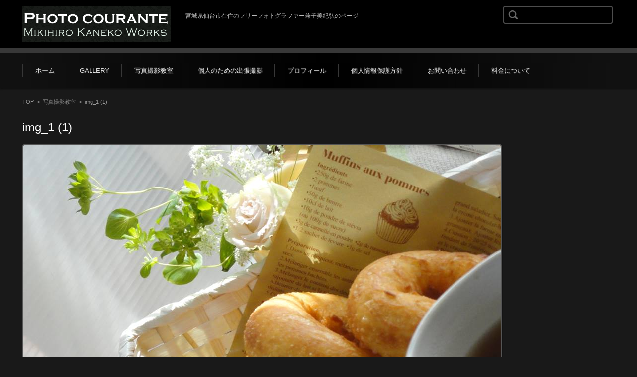

--- FILE ---
content_type: text/html; charset=UTF-8
request_url: https://www.photo-courante.com/%E5%86%99%E7%9C%9F%E6%92%AE%E5%BD%B1%E6%95%99%E5%AE%A4/img_1-1-2/
body_size: 18632
content:


<!DOCTYPE html>
<html dir="ltr" lang="ja" prefix="og: https://ogp.me/ns#">
<head>

<meta charset="UTF-8" />
<meta name="viewport" content="width=device-width" />

<link rel="pingback" href="https://www.photo-courante.com/public/xmlrpc.php" />

<title>img_1 (1) | Photo Courante - プロカメラマン兼子美紀弘｜宮城県仙台市在住のプロカメラマン</title>

		<!-- All in One SEO 4.9.3 - aioseo.com -->
	<meta name="robots" content="max-image-preview:large" />
	<meta name="author" content="courante"/>
	<link rel="canonical" href="https://www.photo-courante.com/%e5%86%99%e7%9c%9f%e6%92%ae%e5%bd%b1%e6%95%99%e5%ae%a4/img_1-1-2/" />
	<meta name="generator" content="All in One SEO (AIOSEO) 4.9.3" />
		<meta property="og:locale" content="ja_JP" />
		<meta property="og:site_name" content="Photo Courante - プロカメラマン兼子美紀弘｜宮城県仙台市在住のプロカメラマン | 宮城県仙台市在住のフリーフォトグラファー兼子美紀弘のページ" />
		<meta property="og:type" content="article" />
		<meta property="og:title" content="img_1 (1) | Photo Courante - プロカメラマン兼子美紀弘｜宮城県仙台市在住のプロカメラマン" />
		<meta property="og:url" content="https://www.photo-courante.com/%e5%86%99%e7%9c%9f%e6%92%ae%e5%bd%b1%e6%95%99%e5%ae%a4/img_1-1-2/" />
		<meta property="article:published_time" content="2017-06-05T14:11:29+00:00" />
		<meta property="article:modified_time" content="2017-06-05T14:11:29+00:00" />
		<meta name="twitter:card" content="summary" />
		<meta name="twitter:title" content="img_1 (1) | Photo Courante - プロカメラマン兼子美紀弘｜宮城県仙台市在住のプロカメラマン" />
		<script type="application/ld+json" class="aioseo-schema">
			{"@context":"https:\/\/schema.org","@graph":[{"@type":"BreadcrumbList","@id":"https:\/\/www.photo-courante.com\/%e5%86%99%e7%9c%9f%e6%92%ae%e5%bd%b1%e6%95%99%e5%ae%a4\/img_1-1-2\/#breadcrumblist","itemListElement":[{"@type":"ListItem","@id":"https:\/\/www.photo-courante.com#listItem","position":1,"name":"Home","item":"https:\/\/www.photo-courante.com","nextItem":{"@type":"ListItem","@id":"https:\/\/www.photo-courante.com\/%e5%86%99%e7%9c%9f%e6%92%ae%e5%bd%b1%e6%95%99%e5%ae%a4\/img_1-1-2\/#listItem","name":"img_1 (1)"}},{"@type":"ListItem","@id":"https:\/\/www.photo-courante.com\/%e5%86%99%e7%9c%9f%e6%92%ae%e5%bd%b1%e6%95%99%e5%ae%a4\/img_1-1-2\/#listItem","position":2,"name":"img_1 (1)","previousItem":{"@type":"ListItem","@id":"https:\/\/www.photo-courante.com#listItem","name":"Home"}}]},{"@type":"ItemPage","@id":"https:\/\/www.photo-courante.com\/%e5%86%99%e7%9c%9f%e6%92%ae%e5%bd%b1%e6%95%99%e5%ae%a4\/img_1-1-2\/#itempage","url":"https:\/\/www.photo-courante.com\/%e5%86%99%e7%9c%9f%e6%92%ae%e5%bd%b1%e6%95%99%e5%ae%a4\/img_1-1-2\/","name":"img_1 (1) | Photo Courante - \u30d7\u30ed\u30ab\u30e1\u30e9\u30de\u30f3\u517c\u5b50\u7f8e\u7d00\u5f18\uff5c\u5bae\u57ce\u770c\u4ed9\u53f0\u5e02\u5728\u4f4f\u306e\u30d7\u30ed\u30ab\u30e1\u30e9\u30de\u30f3","inLanguage":"ja","isPartOf":{"@id":"https:\/\/www.photo-courante.com\/#website"},"breadcrumb":{"@id":"https:\/\/www.photo-courante.com\/%e5%86%99%e7%9c%9f%e6%92%ae%e5%bd%b1%e6%95%99%e5%ae%a4\/img_1-1-2\/#breadcrumblist"},"author":{"@id":"https:\/\/www.photo-courante.com\/author\/courante\/#author"},"creator":{"@id":"https:\/\/www.photo-courante.com\/author\/courante\/#author"},"datePublished":"2017-06-05T23:11:29+09:00","dateModified":"2017-06-05T23:11:29+09:00"},{"@type":"Organization","@id":"https:\/\/www.photo-courante.com\/#organization","name":"Photo Courante - \u30d7\u30ed\u30ab\u30e1\u30e9\u30de\u30f3\u517c\u5b50\u7f8e\u7d00\u5f18\uff5c\u5bae\u57ce\u770c\u4ed9\u53f0\u5e02\u5728\u4f4f\u306e\u30d7\u30ed\u30ab\u30e1\u30e9\u30de\u30f3","description":"\u5bae\u57ce\u770c\u4ed9\u53f0\u5e02\u5728\u4f4f\u306e\u30d5\u30ea\u30fc\u30d5\u30a9\u30c8\u30b0\u30e9\u30d5\u30a1\u30fc\u517c\u5b50\u7f8e\u7d00\u5f18\u306e\u30da\u30fc\u30b8","url":"https:\/\/www.photo-courante.com\/"},{"@type":"Person","@id":"https:\/\/www.photo-courante.com\/author\/courante\/#author","url":"https:\/\/www.photo-courante.com\/author\/courante\/","name":"courante"},{"@type":"WebSite","@id":"https:\/\/www.photo-courante.com\/#website","url":"https:\/\/www.photo-courante.com\/","name":"Photo Courante - \u30d7\u30ed\u30ab\u30e1\u30e9\u30de\u30f3\u517c\u5b50\u7f8e\u7d00\u5f18\uff5c\u5bae\u57ce\u770c\u4ed9\u53f0\u5e02\u5728\u4f4f\u306e\u30d7\u30ed\u30ab\u30e1\u30e9\u30de\u30f3","description":"\u5bae\u57ce\u770c\u4ed9\u53f0\u5e02\u5728\u4f4f\u306e\u30d5\u30ea\u30fc\u30d5\u30a9\u30c8\u30b0\u30e9\u30d5\u30a1\u30fc\u517c\u5b50\u7f8e\u7d00\u5f18\u306e\u30da\u30fc\u30b8","inLanguage":"ja","publisher":{"@id":"https:\/\/www.photo-courante.com\/#organization"}}]}
		</script>
		<!-- All in One SEO -->

<link rel="alternate" type="application/rss+xml" title="Photo Courante - プロカメラマン兼子美紀弘｜宮城県仙台市在住のプロカメラマン &raquo; フィード" href="https://www.photo-courante.com/feed/" />
<link rel="alternate" type="application/rss+xml" title="Photo Courante - プロカメラマン兼子美紀弘｜宮城県仙台市在住のプロカメラマン &raquo; コメントフィード" href="https://www.photo-courante.com/comments/feed/" />
<link rel="alternate" title="oEmbed (JSON)" type="application/json+oembed" href="https://www.photo-courante.com/wp-json/oembed/1.0/embed?url=https%3A%2F%2Fwww.photo-courante.com%2F%25e5%2586%2599%25e7%259c%259f%25e6%2592%25ae%25e5%25bd%25b1%25e6%2595%2599%25e5%25ae%25a4%2Fimg_1-1-2%2F" />
<link rel="alternate" title="oEmbed (XML)" type="text/xml+oembed" href="https://www.photo-courante.com/wp-json/oembed/1.0/embed?url=https%3A%2F%2Fwww.photo-courante.com%2F%25e5%2586%2599%25e7%259c%259f%25e6%2592%25ae%25e5%25bd%25b1%25e6%2595%2599%25e5%25ae%25a4%2Fimg_1-1-2%2F&#038;format=xml" />
<style id='wp-img-auto-sizes-contain-inline-css' type='text/css'>
img:is([sizes=auto i],[sizes^="auto," i]){contain-intrinsic-size:3000px 1500px}
/*# sourceURL=wp-img-auto-sizes-contain-inline-css */
</style>
<link rel='stylesheet' id='sbi_styles-css' href='https://www.photo-courante.com/public/wp-content/plugins/instagram-feed/css/sbi-styles.min.css?ver=6.10.0' type='text/css' media='all' />
<style id='wp-emoji-styles-inline-css' type='text/css'>

	img.wp-smiley, img.emoji {
		display: inline !important;
		border: none !important;
		box-shadow: none !important;
		height: 1em !important;
		width: 1em !important;
		margin: 0 0.07em !important;
		vertical-align: -0.1em !important;
		background: none !important;
		padding: 0 !important;
	}
/*# sourceURL=wp-emoji-styles-inline-css */
</style>
<style id='wp-block-library-inline-css' type='text/css'>
:root{--wp-block-synced-color:#7a00df;--wp-block-synced-color--rgb:122,0,223;--wp-bound-block-color:var(--wp-block-synced-color);--wp-editor-canvas-background:#ddd;--wp-admin-theme-color:#007cba;--wp-admin-theme-color--rgb:0,124,186;--wp-admin-theme-color-darker-10:#006ba1;--wp-admin-theme-color-darker-10--rgb:0,107,160.5;--wp-admin-theme-color-darker-20:#005a87;--wp-admin-theme-color-darker-20--rgb:0,90,135;--wp-admin-border-width-focus:2px}@media (min-resolution:192dpi){:root{--wp-admin-border-width-focus:1.5px}}.wp-element-button{cursor:pointer}:root .has-very-light-gray-background-color{background-color:#eee}:root .has-very-dark-gray-background-color{background-color:#313131}:root .has-very-light-gray-color{color:#eee}:root .has-very-dark-gray-color{color:#313131}:root .has-vivid-green-cyan-to-vivid-cyan-blue-gradient-background{background:linear-gradient(135deg,#00d084,#0693e3)}:root .has-purple-crush-gradient-background{background:linear-gradient(135deg,#34e2e4,#4721fb 50%,#ab1dfe)}:root .has-hazy-dawn-gradient-background{background:linear-gradient(135deg,#faaca8,#dad0ec)}:root .has-subdued-olive-gradient-background{background:linear-gradient(135deg,#fafae1,#67a671)}:root .has-atomic-cream-gradient-background{background:linear-gradient(135deg,#fdd79a,#004a59)}:root .has-nightshade-gradient-background{background:linear-gradient(135deg,#330968,#31cdcf)}:root .has-midnight-gradient-background{background:linear-gradient(135deg,#020381,#2874fc)}:root{--wp--preset--font-size--normal:16px;--wp--preset--font-size--huge:42px}.has-regular-font-size{font-size:1em}.has-larger-font-size{font-size:2.625em}.has-normal-font-size{font-size:var(--wp--preset--font-size--normal)}.has-huge-font-size{font-size:var(--wp--preset--font-size--huge)}.has-text-align-center{text-align:center}.has-text-align-left{text-align:left}.has-text-align-right{text-align:right}.has-fit-text{white-space:nowrap!important}#end-resizable-editor-section{display:none}.aligncenter{clear:both}.items-justified-left{justify-content:flex-start}.items-justified-center{justify-content:center}.items-justified-right{justify-content:flex-end}.items-justified-space-between{justify-content:space-between}.screen-reader-text{border:0;clip-path:inset(50%);height:1px;margin:-1px;overflow:hidden;padding:0;position:absolute;width:1px;word-wrap:normal!important}.screen-reader-text:focus{background-color:#ddd;clip-path:none;color:#444;display:block;font-size:1em;height:auto;left:5px;line-height:normal;padding:15px 23px 14px;text-decoration:none;top:5px;width:auto;z-index:100000}html :where(.has-border-color){border-style:solid}html :where([style*=border-top-color]){border-top-style:solid}html :where([style*=border-right-color]){border-right-style:solid}html :where([style*=border-bottom-color]){border-bottom-style:solid}html :where([style*=border-left-color]){border-left-style:solid}html :where([style*=border-width]){border-style:solid}html :where([style*=border-top-width]){border-top-style:solid}html :where([style*=border-right-width]){border-right-style:solid}html :where([style*=border-bottom-width]){border-bottom-style:solid}html :where([style*=border-left-width]){border-left-style:solid}html :where(img[class*=wp-image-]){height:auto;max-width:100%}:where(figure){margin:0 0 1em}html :where(.is-position-sticky){--wp-admin--admin-bar--position-offset:var(--wp-admin--admin-bar--height,0px)}@media screen and (max-width:600px){html :where(.is-position-sticky){--wp-admin--admin-bar--position-offset:0px}}

/*# sourceURL=wp-block-library-inline-css */
</style><style id='global-styles-inline-css' type='text/css'>
:root{--wp--preset--aspect-ratio--square: 1;--wp--preset--aspect-ratio--4-3: 4/3;--wp--preset--aspect-ratio--3-4: 3/4;--wp--preset--aspect-ratio--3-2: 3/2;--wp--preset--aspect-ratio--2-3: 2/3;--wp--preset--aspect-ratio--16-9: 16/9;--wp--preset--aspect-ratio--9-16: 9/16;--wp--preset--color--black: #000000;--wp--preset--color--cyan-bluish-gray: #abb8c3;--wp--preset--color--white: #ffffff;--wp--preset--color--pale-pink: #f78da7;--wp--preset--color--vivid-red: #cf2e2e;--wp--preset--color--luminous-vivid-orange: #ff6900;--wp--preset--color--luminous-vivid-amber: #fcb900;--wp--preset--color--light-green-cyan: #7bdcb5;--wp--preset--color--vivid-green-cyan: #00d084;--wp--preset--color--pale-cyan-blue: #8ed1fc;--wp--preset--color--vivid-cyan-blue: #0693e3;--wp--preset--color--vivid-purple: #9b51e0;--wp--preset--gradient--vivid-cyan-blue-to-vivid-purple: linear-gradient(135deg,rgb(6,147,227) 0%,rgb(155,81,224) 100%);--wp--preset--gradient--light-green-cyan-to-vivid-green-cyan: linear-gradient(135deg,rgb(122,220,180) 0%,rgb(0,208,130) 100%);--wp--preset--gradient--luminous-vivid-amber-to-luminous-vivid-orange: linear-gradient(135deg,rgb(252,185,0) 0%,rgb(255,105,0) 100%);--wp--preset--gradient--luminous-vivid-orange-to-vivid-red: linear-gradient(135deg,rgb(255,105,0) 0%,rgb(207,46,46) 100%);--wp--preset--gradient--very-light-gray-to-cyan-bluish-gray: linear-gradient(135deg,rgb(238,238,238) 0%,rgb(169,184,195) 100%);--wp--preset--gradient--cool-to-warm-spectrum: linear-gradient(135deg,rgb(74,234,220) 0%,rgb(151,120,209) 20%,rgb(207,42,186) 40%,rgb(238,44,130) 60%,rgb(251,105,98) 80%,rgb(254,248,76) 100%);--wp--preset--gradient--blush-light-purple: linear-gradient(135deg,rgb(255,206,236) 0%,rgb(152,150,240) 100%);--wp--preset--gradient--blush-bordeaux: linear-gradient(135deg,rgb(254,205,165) 0%,rgb(254,45,45) 50%,rgb(107,0,62) 100%);--wp--preset--gradient--luminous-dusk: linear-gradient(135deg,rgb(255,203,112) 0%,rgb(199,81,192) 50%,rgb(65,88,208) 100%);--wp--preset--gradient--pale-ocean: linear-gradient(135deg,rgb(255,245,203) 0%,rgb(182,227,212) 50%,rgb(51,167,181) 100%);--wp--preset--gradient--electric-grass: linear-gradient(135deg,rgb(202,248,128) 0%,rgb(113,206,126) 100%);--wp--preset--gradient--midnight: linear-gradient(135deg,rgb(2,3,129) 0%,rgb(40,116,252) 100%);--wp--preset--font-size--small: 13px;--wp--preset--font-size--medium: 20px;--wp--preset--font-size--large: 36px;--wp--preset--font-size--x-large: 42px;--wp--preset--spacing--20: 0.44rem;--wp--preset--spacing--30: 0.67rem;--wp--preset--spacing--40: 1rem;--wp--preset--spacing--50: 1.5rem;--wp--preset--spacing--60: 2.25rem;--wp--preset--spacing--70: 3.38rem;--wp--preset--spacing--80: 5.06rem;--wp--preset--shadow--natural: 6px 6px 9px rgba(0, 0, 0, 0.2);--wp--preset--shadow--deep: 12px 12px 50px rgba(0, 0, 0, 0.4);--wp--preset--shadow--sharp: 6px 6px 0px rgba(0, 0, 0, 0.2);--wp--preset--shadow--outlined: 6px 6px 0px -3px rgb(255, 255, 255), 6px 6px rgb(0, 0, 0);--wp--preset--shadow--crisp: 6px 6px 0px rgb(0, 0, 0);}:where(.is-layout-flex){gap: 0.5em;}:where(.is-layout-grid){gap: 0.5em;}body .is-layout-flex{display: flex;}.is-layout-flex{flex-wrap: wrap;align-items: center;}.is-layout-flex > :is(*, div){margin: 0;}body .is-layout-grid{display: grid;}.is-layout-grid > :is(*, div){margin: 0;}:where(.wp-block-columns.is-layout-flex){gap: 2em;}:where(.wp-block-columns.is-layout-grid){gap: 2em;}:where(.wp-block-post-template.is-layout-flex){gap: 1.25em;}:where(.wp-block-post-template.is-layout-grid){gap: 1.25em;}.has-black-color{color: var(--wp--preset--color--black) !important;}.has-cyan-bluish-gray-color{color: var(--wp--preset--color--cyan-bluish-gray) !important;}.has-white-color{color: var(--wp--preset--color--white) !important;}.has-pale-pink-color{color: var(--wp--preset--color--pale-pink) !important;}.has-vivid-red-color{color: var(--wp--preset--color--vivid-red) !important;}.has-luminous-vivid-orange-color{color: var(--wp--preset--color--luminous-vivid-orange) !important;}.has-luminous-vivid-amber-color{color: var(--wp--preset--color--luminous-vivid-amber) !important;}.has-light-green-cyan-color{color: var(--wp--preset--color--light-green-cyan) !important;}.has-vivid-green-cyan-color{color: var(--wp--preset--color--vivid-green-cyan) !important;}.has-pale-cyan-blue-color{color: var(--wp--preset--color--pale-cyan-blue) !important;}.has-vivid-cyan-blue-color{color: var(--wp--preset--color--vivid-cyan-blue) !important;}.has-vivid-purple-color{color: var(--wp--preset--color--vivid-purple) !important;}.has-black-background-color{background-color: var(--wp--preset--color--black) !important;}.has-cyan-bluish-gray-background-color{background-color: var(--wp--preset--color--cyan-bluish-gray) !important;}.has-white-background-color{background-color: var(--wp--preset--color--white) !important;}.has-pale-pink-background-color{background-color: var(--wp--preset--color--pale-pink) !important;}.has-vivid-red-background-color{background-color: var(--wp--preset--color--vivid-red) !important;}.has-luminous-vivid-orange-background-color{background-color: var(--wp--preset--color--luminous-vivid-orange) !important;}.has-luminous-vivid-amber-background-color{background-color: var(--wp--preset--color--luminous-vivid-amber) !important;}.has-light-green-cyan-background-color{background-color: var(--wp--preset--color--light-green-cyan) !important;}.has-vivid-green-cyan-background-color{background-color: var(--wp--preset--color--vivid-green-cyan) !important;}.has-pale-cyan-blue-background-color{background-color: var(--wp--preset--color--pale-cyan-blue) !important;}.has-vivid-cyan-blue-background-color{background-color: var(--wp--preset--color--vivid-cyan-blue) !important;}.has-vivid-purple-background-color{background-color: var(--wp--preset--color--vivid-purple) !important;}.has-black-border-color{border-color: var(--wp--preset--color--black) !important;}.has-cyan-bluish-gray-border-color{border-color: var(--wp--preset--color--cyan-bluish-gray) !important;}.has-white-border-color{border-color: var(--wp--preset--color--white) !important;}.has-pale-pink-border-color{border-color: var(--wp--preset--color--pale-pink) !important;}.has-vivid-red-border-color{border-color: var(--wp--preset--color--vivid-red) !important;}.has-luminous-vivid-orange-border-color{border-color: var(--wp--preset--color--luminous-vivid-orange) !important;}.has-luminous-vivid-amber-border-color{border-color: var(--wp--preset--color--luminous-vivid-amber) !important;}.has-light-green-cyan-border-color{border-color: var(--wp--preset--color--light-green-cyan) !important;}.has-vivid-green-cyan-border-color{border-color: var(--wp--preset--color--vivid-green-cyan) !important;}.has-pale-cyan-blue-border-color{border-color: var(--wp--preset--color--pale-cyan-blue) !important;}.has-vivid-cyan-blue-border-color{border-color: var(--wp--preset--color--vivid-cyan-blue) !important;}.has-vivid-purple-border-color{border-color: var(--wp--preset--color--vivid-purple) !important;}.has-vivid-cyan-blue-to-vivid-purple-gradient-background{background: var(--wp--preset--gradient--vivid-cyan-blue-to-vivid-purple) !important;}.has-light-green-cyan-to-vivid-green-cyan-gradient-background{background: var(--wp--preset--gradient--light-green-cyan-to-vivid-green-cyan) !important;}.has-luminous-vivid-amber-to-luminous-vivid-orange-gradient-background{background: var(--wp--preset--gradient--luminous-vivid-amber-to-luminous-vivid-orange) !important;}.has-luminous-vivid-orange-to-vivid-red-gradient-background{background: var(--wp--preset--gradient--luminous-vivid-orange-to-vivid-red) !important;}.has-very-light-gray-to-cyan-bluish-gray-gradient-background{background: var(--wp--preset--gradient--very-light-gray-to-cyan-bluish-gray) !important;}.has-cool-to-warm-spectrum-gradient-background{background: var(--wp--preset--gradient--cool-to-warm-spectrum) !important;}.has-blush-light-purple-gradient-background{background: var(--wp--preset--gradient--blush-light-purple) !important;}.has-blush-bordeaux-gradient-background{background: var(--wp--preset--gradient--blush-bordeaux) !important;}.has-luminous-dusk-gradient-background{background: var(--wp--preset--gradient--luminous-dusk) !important;}.has-pale-ocean-gradient-background{background: var(--wp--preset--gradient--pale-ocean) !important;}.has-electric-grass-gradient-background{background: var(--wp--preset--gradient--electric-grass) !important;}.has-midnight-gradient-background{background: var(--wp--preset--gradient--midnight) !important;}.has-small-font-size{font-size: var(--wp--preset--font-size--small) !important;}.has-medium-font-size{font-size: var(--wp--preset--font-size--medium) !important;}.has-large-font-size{font-size: var(--wp--preset--font-size--large) !important;}.has-x-large-font-size{font-size: var(--wp--preset--font-size--x-large) !important;}
/*# sourceURL=global-styles-inline-css */
</style>

<style id='classic-theme-styles-inline-css' type='text/css'>
/*! This file is auto-generated */
.wp-block-button__link{color:#fff;background-color:#32373c;border-radius:9999px;box-shadow:none;text-decoration:none;padding:calc(.667em + 2px) calc(1.333em + 2px);font-size:1.125em}.wp-block-file__button{background:#32373c;color:#fff;text-decoration:none}
/*# sourceURL=/wp-includes/css/classic-themes.min.css */
</style>
<link rel='stylesheet' id='contact-form-7-css' href='https://www.photo-courante.com/public/wp-content/plugins/contact-form-7/includes/css/styles.css?ver=6.1.4' type='text/css' media='all' />
<link rel='stylesheet' id='responsive-lightbox-prettyphoto-css' href='https://www.photo-courante.com/public/wp-content/plugins/responsive-lightbox/assets/prettyphoto/prettyPhoto.min.css?ver=3.1.6' type='text/css' media='all' />
<link rel='stylesheet' id='fsvgallery-style-css' href='https://www.photo-courante.com/public/wp-content/themes/fsv-gallery-beauty-black-child/style.css?ver=6.9' type='text/css' media='all' />
<link rel='stylesheet' id='jquery-mmenu-styles-css' href='https://www.photo-courante.com/public/wp-content/themes/fsv-gallery-beauty-black/css/jquery.mmenu.css?ver=6.9' type='text/css' media='all' />
<link rel='stylesheet' id='fsvgallery-overwrite-css' href='https://www.photo-courante.com/public/wp-content/themes/fsv-gallery-beauty-black/css/overwrite.css?ver=6.9' type='text/css' media='all' />
<link rel='stylesheet' id='msl-main-css' href='https://www.photo-courante.com/public/wp-content/plugins/master-slider/public/assets/css/masterslider.main.css?ver=3.11.0' type='text/css' media='all' />
<link rel='stylesheet' id='msl-custom-css' href='https://www.photo-courante.com/public/wp-content/uploads/master-slider/custom.css?ver=6.8' type='text/css' media='all' />
<script type="text/javascript" src="https://www.photo-courante.com/public/wp-includes/js/jquery/jquery.min.js?ver=3.7.1" id="jquery-core-js"></script>
<script type="text/javascript" src="https://www.photo-courante.com/public/wp-includes/js/jquery/jquery-migrate.min.js?ver=3.4.1" id="jquery-migrate-js"></script>
<script type="text/javascript" src="https://www.photo-courante.com/public/wp-content/plugins/responsive-lightbox/assets/prettyphoto/jquery.prettyPhoto.min.js?ver=3.1.6" id="responsive-lightbox-prettyphoto-js"></script>
<script type="text/javascript" src="https://www.photo-courante.com/public/wp-includes/js/underscore.min.js?ver=1.13.7" id="underscore-js"></script>
<script type="text/javascript" src="https://www.photo-courante.com/public/wp-content/plugins/responsive-lightbox/assets/infinitescroll/infinite-scroll.pkgd.min.js?ver=4.0.1" id="responsive-lightbox-infinite-scroll-js"></script>
<script type="text/javascript" src="https://www.photo-courante.com/public/wp-content/plugins/responsive-lightbox/assets/dompurify/purify.min.js?ver=3.3.1" id="dompurify-js"></script>
<script type="text/javascript" id="responsive-lightbox-sanitizer-js-before">
/* <![CDATA[ */
window.RLG = window.RLG || {}; window.RLG.sanitizeAllowedHosts = ["youtube.com","www.youtube.com","youtu.be","vimeo.com","player.vimeo.com"];
//# sourceURL=responsive-lightbox-sanitizer-js-before
/* ]]> */
</script>
<script type="text/javascript" src="https://www.photo-courante.com/public/wp-content/plugins/responsive-lightbox/js/sanitizer.js?ver=2.6.1" id="responsive-lightbox-sanitizer-js"></script>
<script type="text/javascript" id="responsive-lightbox-js-before">
/* <![CDATA[ */
var rlArgs = {"script":"prettyphoto","selector":"lightbox","customEvents":"","activeGalleries":true,"animationSpeed":"normal","slideshow":false,"slideshowDelay":5000,"slideshowAutoplay":false,"opacity":"0.75","showTitle":true,"allowResize":true,"allowExpand":true,"width":1080,"height":720,"separator":"\/","theme":"pp_default","horizontalPadding":20,"hideFlash":false,"wmode":"opaque","videoAutoplay":false,"modal":false,"deeplinking":false,"overlayGallery":true,"keyboardShortcuts":true,"social":false,"woocommerce_gallery":false,"ajaxurl":"https:\/\/www.photo-courante.com\/public\/wp-admin\/admin-ajax.php","nonce":"26dada1875","preview":false,"postId":369,"scriptExtension":false};

//# sourceURL=responsive-lightbox-js-before
/* ]]> */
</script>
<script type="text/javascript" src="https://www.photo-courante.com/public/wp-content/plugins/responsive-lightbox/js/front.js?ver=2.6.1" id="responsive-lightbox-js"></script>
<script type="text/javascript" src="https://www.photo-courante.com/public/wp-content/themes/fsv-gallery-beauty-black/js/jquery.mmenu.min.js?ver=1" id="jquery-mmenu-js"></script>
<script type="text/javascript" src="https://www.photo-courante.com/public/wp-content/themes/fsv-gallery-beauty-black/js/responsive.js?ver=1" id="jquery-responsive-js"></script>
<link rel="https://api.w.org/" href="https://www.photo-courante.com/wp-json/" /><link rel="alternate" title="JSON" type="application/json" href="https://www.photo-courante.com/wp-json/wp/v2/media/369" /><link rel="EditURI" type="application/rsd+xml" title="RSD" href="https://www.photo-courante.com/public/xmlrpc.php?rsd" />
<meta name="generator" content="WordPress 6.9" />
<link rel='shortlink' href='https://www.photo-courante.com/?p=369' />
<script>var ms_grabbing_curosr = 'https://www.photo-courante.com/public/wp-content/plugins/master-slider/public/assets/css/common/grabbing.cur', ms_grab_curosr = 'https://www.photo-courante.com/public/wp-content/plugins/master-slider/public/assets/css/common/grab.cur';</script>
<meta name="generator" content="MasterSlider 3.11.0 - Responsive Touch Image Slider | avt.li/msf" />
<script src="https://ajaxzip3.github.io/ajaxzip3.js" charset="UTF-8"></script>
<script type="text/JavaScript">
jQuery(function(){
	jQuery('#zip-btn').click(function(event){
		AjaxZip3.zip2addr('zip','','address','address');
		return false;
	})
})
</script>		<style type="text/css" id="wp-custom-css">
			/*
ここに独自の CSS を追加することができます。

詳しくは上のヘルプアイコンをクリックしてください。
*/
#comments { display:none;}
.nav-single-1  { display:none;}

#header-image-area { width:100%;
height:500px; }

.entry-title {
 font-weight: bolder;
 color: #fff;
}

.entry-content table {
	border-top: 1px solid #fff;
	border-left: 1px solid #fff;
	line-height: 2;
	margin-bottom: 25px;
	margin-bottom: 2.5rem;
	width: 100%;
}

.entry-content th {
	border-bottom: 1px solid #d6d6d6; 
	border-right: 1px solid #fff;
	padding: 5px;
	padding: 1.0rem;
	font-weight: normal;
}

.entry-content td {
	border-bottom: 1px solid #fff;
	border-right: 1px solid #fff;
	padding: 5px;
	padding: 1.0rem;
}

.th-b{ border-bottom: 1px solid #fff;}
.th-b2{ border-bottom: 1px solid #fff; text-align: center;}
.center { text-align: center;}

section table   { width: 100%; border:none; }
section th, section td  { padding: 5px; border:none; }

/* .demo03 th  { width: 10%; text-align: left; }
.demo03 td  { width: 20%; text-align: left; }
*/

@media only screen and (max-width: 480px) { 


    .demo03 { margin: 0 -10px; }
    .demo03 tr {
        display:block;
        margin-bottom: 10px;
    }
    .demo03 th {
        display:block;
        width: 100%;
    }
    .demo03 td {
        display: list-item;
        width: 90%;
        border:none;
    }
}

.demo01 th  { width: 30%; text-align: left; }
 
@media only screen and (max-width:480px){

#header-image-area { height:200px; }

    .demo01 { margin: 0 -10px; }
    .demo01 th,
    .demo01 td{
        width: 100%;
        display: block;
        border-top: none;
    }
    .demo01 tr:first-child th   { border-top: 1px solid #fff; }
    .demo01 { width:80%;}
.form-width { max-width: 80%;}

/* contact  form 7*/
.wpcf7-form input{width: 80% !important;}  /*名前orメールor題名*/
.wpcf7-form radio{width: 10% !important;}
.wpcf7-form textarea{width: 80% !important;} /*本文*/
.wpcf7-form .wpcf7-submit{width: 80px !important;} /*送信ボタン*/
/*送信ボタンを相対サイズに。ディフォルトのmarginを取り除く*/
.wpcf7 .wpcf7-submit{
width:20%;
margin-right:0;
font-size:1.3em;
max-width:300px;}
.wpcf7-response-output { display:none;}
}		</style>
		
</head>

<body class="attachment wp-singular attachment-template-default single single-attachment postid-369 attachmentid-369 attachment-jpeg wp-theme-fsv-gallery-beauty-black wp-child-theme-fsv-gallery-beauty-black-child _masterslider _ms_version_3.11.0 custom-background-default">


<div id="page">

	<div id="masthead" class="site-header" role="banner">

		<div id="header-inner">

			<div class="component-inner">

				<div id="header-menu-button"><a href="#site-navigation"><img src="https://www.photo-courante.com/public/wp-content/themes/fsv-gallery-beauty-black/images/icon_nav.png" width="32" height="28" alt="Navigation Menu"></a></div>

				<div id="header-title-area">

					
					<h1 class="site-title-img"><a href="https://www.photo-courante.com/" title="Photo Courante - プロカメラマン兼子美紀弘｜宮城県仙台市在住のプロカメラマン" rel="home"><img src="https://www.photo-courante.com/public/wp-content/uploads/2017/06/rogo.gif" alt="Photo Courante - プロカメラマン兼子美紀弘｜宮城県仙台市在住のプロカメラマン" /></a></h1>

					
					
					<h2 class="site-description">宮城県仙台市在住のフリーフォトグラファー兼子美紀弘のページ</h2>

					
				</div><!-- #header-title-area -->

				<div id="header-widget-area">

					<form role="search" method="get" id="searchform" class="searchform" action="https://www.photo-courante.com/">
				<div>
					<label class="screen-reader-text" for="s">検索:</label>
					<input type="text" value="" name="s" id="s" />
					<input type="submit" id="searchsubmit" value="検索" />
				</div>
			</form>
				</div><!-- #header-widget-area -->

				<div class="clear"></div>

			</div><!-- .component-inner -->

		</div><!-- .header-inner -->

	</div><!-- #masthead -->

	
	<div id="header-nav-area">

		<div class="component-inner">

			<a class="assistive-text" href="#content" title="コンテンツに移動">コンテンツに移動</a>

			<nav id="site-navigation" class="main-navigation" role="navigation">

				<div class="menu"><ul id="menu-menu-1" class="menu"><li id="menu-item-64" class="menu-item menu-item-type-custom menu-item-object-custom menu-item-home menu-item-64"><a href="https://www.photo-courante.com/">ホーム</a></li>
<li id="menu-item-225" class="menu-item menu-item-type-taxonomy menu-item-object-category menu-item-has-children menu-item-225"><a href="https://www.photo-courante.com/category/works/">GALLERY</a>
<ul class="sub-menu">
	<li id="menu-item-217" class="menu-item menu-item-type-post_type menu-item-object-post menu-item-217"><a href="https://www.photo-courante.com/food%ef%bc%8d%e6%96%99%e7%90%86%e9%96%a2%e4%bf%82/">FOOD－料理関係</a></li>
	<li id="menu-item-411" class="menu-item menu-item-type-post_type menu-item-object-post menu-item-411"><a href="https://www.photo-courante.com/%e4%b8%8d%e5%8b%95%e7%94%a3%e9%96%a2%e9%80%a3/">REAL ESTATEー不動産関係</a></li>
	<li id="menu-item-219" class="menu-item menu-item-type-post_type menu-item-object-post menu-item-219"><a href="https://www.photo-courante.com/jewelrywatches%e3%83%bc%e8%b2%b4%e9%87%91%e5%b1%9e/">JEWELRY&#038;WATCHESー貴金属</a></li>
	<li id="menu-item-220" class="menu-item menu-item-type-post_type menu-item-object-post menu-item-220"><a href="https://www.photo-courante.com/bridal%e3%83%bc%e3%83%96%e3%83%a9%e3%82%a4%e3%83%80%e3%83%ab%e9%96%a2%e4%bf%82/">BRIDALーブライダル関係</a></li>
	<li id="menu-item-221" class="menu-item menu-item-type-post_type menu-item-object-post menu-item-221"><a href="https://www.photo-courante.com/music%e3%83%bc%e3%83%a9%e3%82%a4%e3%83%96%e3%83%bb%e3%82%b3%e3%83%b3%e3%82%b5%e3%83%bc%e3%83%88/">MUSICーライブ・コンサート</a></li>
	<li id="menu-item-222" class="menu-item menu-item-type-post_type menu-item-object-post menu-item-222"><a href="https://www.photo-courante.com/portrait%e3%83%bc%e5%80%8b%e4%ba%ba%e3%83%9d%e3%83%bc%e3%83%88%e3%83%95%e3%82%a9%e3%83%aa%e3%82%aa/">PORTRAITー個人ポートフォリオ</a></li>
</ul>
</li>
<li id="menu-item-223" class="menu-item menu-item-type-post_type menu-item-object-post menu-item-223"><a href="https://www.photo-courante.com/%e5%86%99%e7%9c%9f%e6%92%ae%e5%bd%b1%e6%95%99%e5%ae%a4/">写真撮影教室</a></li>
<li id="menu-item-412" class="menu-item menu-item-type-post_type menu-item-object-post menu-item-412"><a href="https://www.photo-courante.com/%e5%80%8b%e4%ba%ba%e3%81%ae%e3%81%9f%e3%82%81%e3%81%ae%e5%87%ba%e5%bc%b5%e6%92%ae%e5%bd%b1/">個人のための出張撮影</a></li>
<li id="menu-item-230" class="menu-item menu-item-type-post_type menu-item-object-page menu-item-230"><a href="https://www.photo-courante.com/%e3%83%97%e3%83%ad%e3%83%95%e3%82%a3%e3%83%bc%e3%83%ab/">プロフィール</a></li>
<li id="menu-item-226" class="menu-item menu-item-type-post_type menu-item-object-page menu-item-226"><a href="https://www.photo-courante.com/%e5%80%8b%e4%ba%ba%e6%83%85%e5%a0%b1%e4%bf%9d%e8%ad%b7%e6%96%b9%e9%87%9d/">個人情報保護方針</a></li>
<li id="menu-item-227" class="menu-item menu-item-type-post_type menu-item-object-page menu-item-227"><a href="https://www.photo-courante.com/%e3%81%8a%e5%95%8f%e3%81%84%e5%90%88%e3%82%8f%e3%81%9b/">お問い合わせ</a></li>
<li id="menu-item-289" class="menu-item menu-item-type-post_type menu-item-object-page menu-item-289"><a href="https://www.photo-courante.com/%e6%96%99%e9%87%91%e3%81%ab%e3%81%a4%e3%81%84%e3%81%a6/">料金について</a></li>
</ul></div>
			</nav><!-- #site-navigation -->

		</div><!-- .component-inner -->

	</div><!-- #header-nav-area -->

	<div id="main" class="wrapper">

		<div id="primary" class="site-content component-inner">

			<div id="content" role="main">

			
<div id="breadcrumb">

	<a href="https://www.photo-courante.com/" title="Photo Courante - プロカメラマン兼子美紀弘｜宮城県仙台市在住のプロカメラマン" rel="home">TOP</a>

	&nbsp;&gt;&nbsp;&nbsp;<a href="https://www.photo-courante.com/%e5%86%99%e7%9c%9f%e6%92%ae%e5%bd%b1%e6%95%99%e5%ae%a4/">写真撮影教室</a>

		&nbsp;&gt;&nbsp;&nbsp;<span class="currentpage">img_1 (1)</span>

	
</div><!-- #breadcrumb -->


			
				<article id="post-369" class="image-attachment post-369 attachment type-attachment status-inherit hentry">

					<header class="entry-header">

						<h1 class="entry-title">img_1 (1)</h1>

					</header><!-- .entry-header -->

					<div class="entry-content">

						<div class="attachment">

							<img width="960" height="540" src="https://www.photo-courante.com/public/wp-content/uploads/2017/05/img_1-1-1.jpg" class="attachment-1200x1200 size-1200x1200" alt="" decoding="async" fetchpriority="high" srcset="https://www.photo-courante.com/public/wp-content/uploads/2017/05/img_1-1-1.jpg 960w, https://www.photo-courante.com/public/wp-content/uploads/2017/05/img_1-1-1-300x169.jpg 300w, https://www.photo-courante.com/public/wp-content/uploads/2017/05/img_1-1-1-768x432.jpg 768w" sizes="(max-width: 960px) 100vw, 960px" />
						</div><!-- .attachment -->

						<div class="archive-meta">

							<strong><span class="meta-prep meta-prep-entry-date">公開日時　</span><span class="entry-date"><time class="entry-date" datetime="2017-06-05T23:11:29+09:00">2017年6月5日</time></span>　 | 　<a href="https://www.photo-courante.com/public/wp-content/uploads/2017/05/img_1-1-1.jpg" title="フルサイズ画像">960 &times; 540</a> (<a href="https://www.photo-courante.com/%e5%86%99%e7%9c%9f%e6%92%ae%e5%bd%b1%e6%95%99%e5%ae%a4/" title="Return to 写真撮影教室" rel="gallery">写真撮影教室</a>)</strong>

							
						</div><!-- .archive-meta -->

						
						
						
					</div><!-- .entry-content -->

				</article><!-- #post -->

			
			</div><!-- #content -->

		</div><!-- #primary -->

	</div><!-- #main .wrapper -->



	<div id="comments" class="comments-area">

		<div class="component-inner">

		
			
			<p class="nocomments">コメントは受け付けておりません</p>

			
		
		
		</div>

	</div><!-- #comments .comments-area -->


	<div id="sub" class="footer-widget-area" role="complementary">

		<div class="component-inner">

			<div id="footer-widget-area-1" class="widget-area">

				
				<aside id="custom_html-2" class="widget_text widget widget_custom_html"><div class="textwidget custom-html-widget"><iframe src="https://www.facebook.com/plugins/page.php?href=https%3A%2F%2Fwww.facebook.com%2Fmikhiro.kaneko&tabs=timeline&width=370&height=500&small_header=false&adapt_container_width=true&hide_cover=false&show_facepile=false&appId=488015878684868" width="370" height="500" style="border:none;overflow:hidden" scrolling="no" frameborder="0" allowfullscreen="true" allow="autoplay; clipboard-write; encrypted-media; picture-in-picture; web-share"></iframe></div></aside>
				
			</div><!-- #footer-widget-area-1 -->

			<div id="footer-widget-area-2" class="widget-area">

				
				<aside id="text-3" class="widget widget_text">			<div class="textwidget">
<div id="sb_instagram"  class="sbi sbi_mob_col_1 sbi_tab_col_2 sbi_col_3" style="padding-bottom: 10px; width: 100%;"	 data-feedid="*1"  data-res="auto" data-cols="3" data-colsmobile="1" data-colstablet="2" data-num="9" data-nummobile="" data-item-padding="5"	 data-shortcode-atts="{}"  data-postid="369" data-locatornonce="10163dbb6f" data-imageaspectratio="1:1" data-sbi-flags="favorLocal">
	<div class="sb_instagram_header "   >
	<a class="sbi_header_link" target="_blank"
	   rel="nofollow noopener" href="https://www.instagram.com/photo_courante/" title="@photo_courante">
		<div class="sbi_header_text">
			<div class="sbi_header_img"  data-avatar-url="https://scontent-itm1-1.cdninstagram.com/v/t51.2885-19/460351807_1907275023092778_3807428854845767908_n.jpg?stp=dst-jpg_s206x206_tt6&amp;_nc_cat=107&amp;ccb=7-5&amp;_nc_sid=bf7eb4&amp;efg=eyJ2ZW5jb2RlX3RhZyI6InByb2ZpbGVfcGljLnd3dy4xMDA0LkMzIn0%3D&amp;_nc_ohc=VKMOgwCJVS4Q7kNvwF75SnX&amp;_nc_oc=AdkjEhkgybdc55yoZDz37b-S7x5U4qw31noWUpt1KBq_a2LMC7GZAU9KFfdBJMj-ol8&amp;_nc_zt=24&amp;_nc_ht=scontent-itm1-1.cdninstagram.com&amp;edm=AP4hL3IEAAAA&amp;_nc_tpa=Q5bMBQHtr3ZzS1so3MFjlvsxgtRK8iFmqFOkAFx-Z570f9pkBcA5Nl8zWz1DeImXrpw_9fmeWxbk0Nf7ow&amp;oh=00_Afo8eMcUtQWs6cHWmupFeB79kWj8t2REWIXHtwSE2gTxiw&amp;oe=6970F0CE">
									<div class="sbi_header_img_hover"  ><svg class="sbi_new_logo fa-instagram fa-w-14" aria-hidden="true" data-fa-processed="" aria-label="Instagram" data-prefix="fab" data-icon="instagram" role="img" viewBox="0 0 448 512">
                    <path fill="currentColor" d="M224.1 141c-63.6 0-114.9 51.3-114.9 114.9s51.3 114.9 114.9 114.9S339 319.5 339 255.9 287.7 141 224.1 141zm0 189.6c-41.1 0-74.7-33.5-74.7-74.7s33.5-74.7 74.7-74.7 74.7 33.5 74.7 74.7-33.6 74.7-74.7 74.7zm146.4-194.3c0 14.9-12 26.8-26.8 26.8-14.9 0-26.8-12-26.8-26.8s12-26.8 26.8-26.8 26.8 12 26.8 26.8zm76.1 27.2c-1.7-35.9-9.9-67.7-36.2-93.9-26.2-26.2-58-34.4-93.9-36.2-37-2.1-147.9-2.1-184.9 0-35.8 1.7-67.6 9.9-93.9 36.1s-34.4 58-36.2 93.9c-2.1 37-2.1 147.9 0 184.9 1.7 35.9 9.9 67.7 36.2 93.9s58 34.4 93.9 36.2c37 2.1 147.9 2.1 184.9 0 35.9-1.7 67.7-9.9 93.9-36.2 26.2-26.2 34.4-58 36.2-93.9 2.1-37 2.1-147.8 0-184.8zM398.8 388c-7.8 19.6-22.9 34.7-42.6 42.6-29.5 11.7-99.5 9-132.1 9s-102.7 2.6-132.1-9c-19.6-7.8-34.7-22.9-42.6-42.6-11.7-29.5-9-99.5-9-132.1s-2.6-102.7 9-132.1c7.8-19.6 22.9-34.7 42.6-42.6 29.5-11.7 99.5-9 132.1-9s102.7-2.6 132.1 9c19.6 7.8 34.7 22.9 42.6 42.6 11.7 29.5 9 99.5 9 132.1s2.7 102.7-9 132.1z"></path>
                </svg></div>
					<img loading="lazy" decoding="async"  src="https://www.photo-courante.com/public/wp-content/uploads/sb-instagram-feed-images/photo_courante.jpg" alt="" width="50" height="50">
				
							</div>

			<div class="sbi_feedtheme_header_text">
				<h3>photo_courante</h3>
									<p class="sbi_bio">兼子 美紀弘｜広告フォトグラファー<br>
📍仙台拠点／広告・企業撮影歴36年<br>
スマホ時代でも“意図”を撮る<br>
「経験値」と「引き出しの数」で勝負<br>
広告・ブランディング・人物撮影対応<br>
プロフィール撮影では必要に応じて<br>
🧭 3キャラ診断で自己理解をサポート<br>
「伝えたい自分」を明確に<br>
自然な表情を引き出します</p>
							</div>
		</div>
	</a>
</div>

	<div id="sbi_images"  style="gap: 10px;">
		<div class="sbi_item sbi_type_video sbi_new sbi_transition"
	id="sbi_17936556927118116" data-date="1768477094">
	<div class="sbi_photo_wrap">
		<a class="sbi_photo" href="https://www.instagram.com/reel/DTh6i6Yk3C7/" target="_blank" rel="noopener nofollow"
			data-full-res="https://scontent-itm1-1.cdninstagram.com/v/t51.71878-15/616218687_1386219342425141_1780380027578088203_n.jpg?stp=dst-jpg_e35_tt6&#038;_nc_cat=110&#038;ccb=7-5&#038;_nc_sid=18de74&#038;efg=eyJlZmdfdGFnIjoiQ0xJUFMuYmVzdF9pbWFnZV91cmxnZW4uQzIifQ%3D%3D&#038;_nc_ohc=dqbyOnxx-KMQ7kNvwGEaTmm&#038;_nc_oc=AdkiTHPdBi10XXmRXwFUYf-j_gxB3muzR2fGUCOBqC1VBiVbvXgbDlLcncjEnifXToM&#038;_nc_zt=23&#038;_nc_ht=scontent-itm1-1.cdninstagram.com&#038;edm=ANo9K5cEAAAA&#038;_nc_gid=CunFrF5M2Uhw0qB3oijsBA&#038;oh=00_Afr32tRsvz7haR27Gwim7ut20V8kB-Je_qfN-M9KpTFpFQ&#038;oe=6970CAD5"
			data-img-src-set="{&quot;d&quot;:&quot;https:\/\/scontent-itm1-1.cdninstagram.com\/v\/t51.71878-15\/616218687_1386219342425141_1780380027578088203_n.jpg?stp=dst-jpg_e35_tt6&amp;_nc_cat=110&amp;ccb=7-5&amp;_nc_sid=18de74&amp;efg=eyJlZmdfdGFnIjoiQ0xJUFMuYmVzdF9pbWFnZV91cmxnZW4uQzIifQ%3D%3D&amp;_nc_ohc=dqbyOnxx-KMQ7kNvwGEaTmm&amp;_nc_oc=AdkiTHPdBi10XXmRXwFUYf-j_gxB3muzR2fGUCOBqC1VBiVbvXgbDlLcncjEnifXToM&amp;_nc_zt=23&amp;_nc_ht=scontent-itm1-1.cdninstagram.com&amp;edm=ANo9K5cEAAAA&amp;_nc_gid=CunFrF5M2Uhw0qB3oijsBA&amp;oh=00_Afr32tRsvz7haR27Gwim7ut20V8kB-Je_qfN-M9KpTFpFQ&amp;oe=6970CAD5&quot;,&quot;150&quot;:&quot;https:\/\/scontent-itm1-1.cdninstagram.com\/v\/t51.71878-15\/616218687_1386219342425141_1780380027578088203_n.jpg?stp=dst-jpg_e35_tt6&amp;_nc_cat=110&amp;ccb=7-5&amp;_nc_sid=18de74&amp;efg=eyJlZmdfdGFnIjoiQ0xJUFMuYmVzdF9pbWFnZV91cmxnZW4uQzIifQ%3D%3D&amp;_nc_ohc=dqbyOnxx-KMQ7kNvwGEaTmm&amp;_nc_oc=AdkiTHPdBi10XXmRXwFUYf-j_gxB3muzR2fGUCOBqC1VBiVbvXgbDlLcncjEnifXToM&amp;_nc_zt=23&amp;_nc_ht=scontent-itm1-1.cdninstagram.com&amp;edm=ANo9K5cEAAAA&amp;_nc_gid=CunFrF5M2Uhw0qB3oijsBA&amp;oh=00_Afr32tRsvz7haR27Gwim7ut20V8kB-Je_qfN-M9KpTFpFQ&amp;oe=6970CAD5&quot;,&quot;320&quot;:&quot;https:\/\/scontent-itm1-1.cdninstagram.com\/v\/t51.71878-15\/616218687_1386219342425141_1780380027578088203_n.jpg?stp=dst-jpg_e35_tt6&amp;_nc_cat=110&amp;ccb=7-5&amp;_nc_sid=18de74&amp;efg=eyJlZmdfdGFnIjoiQ0xJUFMuYmVzdF9pbWFnZV91cmxnZW4uQzIifQ%3D%3D&amp;_nc_ohc=dqbyOnxx-KMQ7kNvwGEaTmm&amp;_nc_oc=AdkiTHPdBi10XXmRXwFUYf-j_gxB3muzR2fGUCOBqC1VBiVbvXgbDlLcncjEnifXToM&amp;_nc_zt=23&amp;_nc_ht=scontent-itm1-1.cdninstagram.com&amp;edm=ANo9K5cEAAAA&amp;_nc_gid=CunFrF5M2Uhw0qB3oijsBA&amp;oh=00_Afr32tRsvz7haR27Gwim7ut20V8kB-Je_qfN-M9KpTFpFQ&amp;oe=6970CAD5&quot;,&quot;640&quot;:&quot;https:\/\/scontent-itm1-1.cdninstagram.com\/v\/t51.71878-15\/616218687_1386219342425141_1780380027578088203_n.jpg?stp=dst-jpg_e35_tt6&amp;_nc_cat=110&amp;ccb=7-5&amp;_nc_sid=18de74&amp;efg=eyJlZmdfdGFnIjoiQ0xJUFMuYmVzdF9pbWFnZV91cmxnZW4uQzIifQ%3D%3D&amp;_nc_ohc=dqbyOnxx-KMQ7kNvwGEaTmm&amp;_nc_oc=AdkiTHPdBi10XXmRXwFUYf-j_gxB3muzR2fGUCOBqC1VBiVbvXgbDlLcncjEnifXToM&amp;_nc_zt=23&amp;_nc_ht=scontent-itm1-1.cdninstagram.com&amp;edm=ANo9K5cEAAAA&amp;_nc_gid=CunFrF5M2Uhw0qB3oijsBA&amp;oh=00_Afr32tRsvz7haR27Gwim7ut20V8kB-Je_qfN-M9KpTFpFQ&amp;oe=6970CAD5&quot;}">
			<span class="sbi-screenreader">盛り付けではなく、
流れを撮る。

フレンチは、
余白ごと完成する。

#フレンチ #料理と空間 #</span>
						<svg style="color: rgba(255,255,255,1)" class="svg-inline--fa fa-play fa-w-14 sbi_playbtn" aria-label="Play" aria-hidden="true" data-fa-processed="" data-prefix="fa" data-icon="play" role="presentation" xmlns="http://www.w3.org/2000/svg" viewBox="0 0 448 512"><path fill="currentColor" d="M424.4 214.7L72.4 6.6C43.8-10.3 0 6.1 0 47.9V464c0 37.5 40.7 60.1 72.4 41.3l352-208c31.4-18.5 31.5-64.1 0-82.6z"></path></svg>			<img decoding="async" src="https://www.photo-courante.com/public/wp-content/plugins/instagram-feed/img/placeholder.png" alt="盛り付けではなく、
流れを撮る。

フレンチは、
余白ごと完成する。

#フレンチ #料理と空間 #食の表現" aria-hidden="true">
		</a>
	</div>
</div><div class="sbi_item sbi_type_video sbi_new sbi_transition"
	id="sbi_18557483992051774" data-date="1768121240">
	<div class="sbi_photo_wrap">
		<a class="sbi_photo" href="https://www.instagram.com/reel/DTXTzQ2k8Aj/" target="_blank" rel="noopener nofollow"
			data-full-res="https://scontent-itm1-1.cdninstagram.com/v/t51.71878-15/612092934_904794612507099_6213050130370551466_n.jpg?stp=dst-jpg_e35_tt6&#038;_nc_cat=110&#038;ccb=7-5&#038;_nc_sid=18de74&#038;efg=eyJlZmdfdGFnIjoiQ0xJUFMuYmVzdF9pbWFnZV91cmxnZW4uQzIifQ%3D%3D&#038;_nc_ohc=DmJ13x3dvM0Q7kNvwGTXYxW&#038;_nc_oc=AdlPG0a15svWPk5eIOS_KJfb0491LlW4PqounQCGBe9dK3hyqyJFmsbZRxMb-KVj7B4&#038;_nc_zt=23&#038;_nc_ht=scontent-itm1-1.cdninstagram.com&#038;edm=ANo9K5cEAAAA&#038;_nc_gid=CunFrF5M2Uhw0qB3oijsBA&#038;oh=00_AfqyDqBW0dh0rzcF3e9vfTENF_0wKYTSyJ-0gLQ38sq4gg&#038;oe=6970D429"
			data-img-src-set="{&quot;d&quot;:&quot;https:\/\/scontent-itm1-1.cdninstagram.com\/v\/t51.71878-15\/612092934_904794612507099_6213050130370551466_n.jpg?stp=dst-jpg_e35_tt6&amp;_nc_cat=110&amp;ccb=7-5&amp;_nc_sid=18de74&amp;efg=eyJlZmdfdGFnIjoiQ0xJUFMuYmVzdF9pbWFnZV91cmxnZW4uQzIifQ%3D%3D&amp;_nc_ohc=DmJ13x3dvM0Q7kNvwGTXYxW&amp;_nc_oc=AdlPG0a15svWPk5eIOS_KJfb0491LlW4PqounQCGBe9dK3hyqyJFmsbZRxMb-KVj7B4&amp;_nc_zt=23&amp;_nc_ht=scontent-itm1-1.cdninstagram.com&amp;edm=ANo9K5cEAAAA&amp;_nc_gid=CunFrF5M2Uhw0qB3oijsBA&amp;oh=00_AfqyDqBW0dh0rzcF3e9vfTENF_0wKYTSyJ-0gLQ38sq4gg&amp;oe=6970D429&quot;,&quot;150&quot;:&quot;https:\/\/scontent-itm1-1.cdninstagram.com\/v\/t51.71878-15\/612092934_904794612507099_6213050130370551466_n.jpg?stp=dst-jpg_e35_tt6&amp;_nc_cat=110&amp;ccb=7-5&amp;_nc_sid=18de74&amp;efg=eyJlZmdfdGFnIjoiQ0xJUFMuYmVzdF9pbWFnZV91cmxnZW4uQzIifQ%3D%3D&amp;_nc_ohc=DmJ13x3dvM0Q7kNvwGTXYxW&amp;_nc_oc=AdlPG0a15svWPk5eIOS_KJfb0491LlW4PqounQCGBe9dK3hyqyJFmsbZRxMb-KVj7B4&amp;_nc_zt=23&amp;_nc_ht=scontent-itm1-1.cdninstagram.com&amp;edm=ANo9K5cEAAAA&amp;_nc_gid=CunFrF5M2Uhw0qB3oijsBA&amp;oh=00_AfqyDqBW0dh0rzcF3e9vfTENF_0wKYTSyJ-0gLQ38sq4gg&amp;oe=6970D429&quot;,&quot;320&quot;:&quot;https:\/\/scontent-itm1-1.cdninstagram.com\/v\/t51.71878-15\/612092934_904794612507099_6213050130370551466_n.jpg?stp=dst-jpg_e35_tt6&amp;_nc_cat=110&amp;ccb=7-5&amp;_nc_sid=18de74&amp;efg=eyJlZmdfdGFnIjoiQ0xJUFMuYmVzdF9pbWFnZV91cmxnZW4uQzIifQ%3D%3D&amp;_nc_ohc=DmJ13x3dvM0Q7kNvwGTXYxW&amp;_nc_oc=AdlPG0a15svWPk5eIOS_KJfb0491LlW4PqounQCGBe9dK3hyqyJFmsbZRxMb-KVj7B4&amp;_nc_zt=23&amp;_nc_ht=scontent-itm1-1.cdninstagram.com&amp;edm=ANo9K5cEAAAA&amp;_nc_gid=CunFrF5M2Uhw0qB3oijsBA&amp;oh=00_AfqyDqBW0dh0rzcF3e9vfTENF_0wKYTSyJ-0gLQ38sq4gg&amp;oe=6970D429&quot;,&quot;640&quot;:&quot;https:\/\/scontent-itm1-1.cdninstagram.com\/v\/t51.71878-15\/612092934_904794612507099_6213050130370551466_n.jpg?stp=dst-jpg_e35_tt6&amp;_nc_cat=110&amp;ccb=7-5&amp;_nc_sid=18de74&amp;efg=eyJlZmdfdGFnIjoiQ0xJUFMuYmVzdF9pbWFnZV91cmxnZW4uQzIifQ%3D%3D&amp;_nc_ohc=DmJ13x3dvM0Q7kNvwGTXYxW&amp;_nc_oc=AdlPG0a15svWPk5eIOS_KJfb0491LlW4PqounQCGBe9dK3hyqyJFmsbZRxMb-KVj7B4&amp;_nc_zt=23&amp;_nc_ht=scontent-itm1-1.cdninstagram.com&amp;edm=ANo9K5cEAAAA&amp;_nc_gid=CunFrF5M2Uhw0qB3oijsBA&amp;oh=00_AfqyDqBW0dh0rzcF3e9vfTENF_0wKYTSyJ-0gLQ38sq4gg&amp;oe=6970D429&quot;}">
			<span class="sbi-screenreader">湯気も、香りも、
積み重ねの結果。

一杯ができるまでの時間を、
料理写真として残しました。</span>
						<svg style="color: rgba(255,255,255,1)" class="svg-inline--fa fa-play fa-w-14 sbi_playbtn" aria-label="Play" aria-hidden="true" data-fa-processed="" data-prefix="fa" data-icon="play" role="presentation" xmlns="http://www.w3.org/2000/svg" viewBox="0 0 448 512"><path fill="currentColor" d="M424.4 214.7L72.4 6.6C43.8-10.3 0 6.1 0 47.9V464c0 37.5 40.7 60.1 72.4 41.3l352-208c31.4-18.5 31.5-64.1 0-82.6z"></path></svg>			<img decoding="async" src="https://www.photo-courante.com/public/wp-content/plugins/instagram-feed/img/placeholder.png" alt="湯気も、香りも、
積み重ねの結果。

一杯ができるまでの時間を、
料理写真として残しました。" aria-hidden="true">
		</a>
	</div>
</div><div class="sbi_item sbi_type_video sbi_new sbi_transition"
	id="sbi_17970922433833825" data-date="1767776125">
	<div class="sbi_photo_wrap">
		<a class="sbi_photo" href="https://www.instagram.com/reel/DTNBmbok7_4/" target="_blank" rel="noopener nofollow"
			data-full-res="https://scontent-itm1-1.cdninstagram.com/v/t51.71878-15/611864285_1628607071835061_6994430835142602414_n.jpg?stp=dst-jpg_e35_tt6&#038;_nc_cat=107&#038;ccb=7-5&#038;_nc_sid=18de74&#038;efg=eyJlZmdfdGFnIjoiQ0xJUFMuYmVzdF9pbWFnZV91cmxnZW4uQzIifQ%3D%3D&#038;_nc_ohc=BMWgRfs1ecIQ7kNvwG19l3X&#038;_nc_oc=AdkfVZmJ7QVNbJMK7OqSVIwLIbvbSRxxDsnzlhTvo9dBk8AXILdEzMt9e6RdLg_inLc&#038;_nc_zt=23&#038;_nc_ht=scontent-itm1-1.cdninstagram.com&#038;edm=ANo9K5cEAAAA&#038;_nc_gid=CunFrF5M2Uhw0qB3oijsBA&#038;oh=00_AfqMohkcRP5WZu952SkoBrOqenHVhDuTa7BLAuNXIXpWlg&#038;oe=6970CD27"
			data-img-src-set="{&quot;d&quot;:&quot;https:\/\/scontent-itm1-1.cdninstagram.com\/v\/t51.71878-15\/611864285_1628607071835061_6994430835142602414_n.jpg?stp=dst-jpg_e35_tt6&amp;_nc_cat=107&amp;ccb=7-5&amp;_nc_sid=18de74&amp;efg=eyJlZmdfdGFnIjoiQ0xJUFMuYmVzdF9pbWFnZV91cmxnZW4uQzIifQ%3D%3D&amp;_nc_ohc=BMWgRfs1ecIQ7kNvwG19l3X&amp;_nc_oc=AdkfVZmJ7QVNbJMK7OqSVIwLIbvbSRxxDsnzlhTvo9dBk8AXILdEzMt9e6RdLg_inLc&amp;_nc_zt=23&amp;_nc_ht=scontent-itm1-1.cdninstagram.com&amp;edm=ANo9K5cEAAAA&amp;_nc_gid=CunFrF5M2Uhw0qB3oijsBA&amp;oh=00_AfqMohkcRP5WZu952SkoBrOqenHVhDuTa7BLAuNXIXpWlg&amp;oe=6970CD27&quot;,&quot;150&quot;:&quot;https:\/\/scontent-itm1-1.cdninstagram.com\/v\/t51.71878-15\/611864285_1628607071835061_6994430835142602414_n.jpg?stp=dst-jpg_e35_tt6&amp;_nc_cat=107&amp;ccb=7-5&amp;_nc_sid=18de74&amp;efg=eyJlZmdfdGFnIjoiQ0xJUFMuYmVzdF9pbWFnZV91cmxnZW4uQzIifQ%3D%3D&amp;_nc_ohc=BMWgRfs1ecIQ7kNvwG19l3X&amp;_nc_oc=AdkfVZmJ7QVNbJMK7OqSVIwLIbvbSRxxDsnzlhTvo9dBk8AXILdEzMt9e6RdLg_inLc&amp;_nc_zt=23&amp;_nc_ht=scontent-itm1-1.cdninstagram.com&amp;edm=ANo9K5cEAAAA&amp;_nc_gid=CunFrF5M2Uhw0qB3oijsBA&amp;oh=00_AfqMohkcRP5WZu952SkoBrOqenHVhDuTa7BLAuNXIXpWlg&amp;oe=6970CD27&quot;,&quot;320&quot;:&quot;https:\/\/scontent-itm1-1.cdninstagram.com\/v\/t51.71878-15\/611864285_1628607071835061_6994430835142602414_n.jpg?stp=dst-jpg_e35_tt6&amp;_nc_cat=107&amp;ccb=7-5&amp;_nc_sid=18de74&amp;efg=eyJlZmdfdGFnIjoiQ0xJUFMuYmVzdF9pbWFnZV91cmxnZW4uQzIifQ%3D%3D&amp;_nc_ohc=BMWgRfs1ecIQ7kNvwG19l3X&amp;_nc_oc=AdkfVZmJ7QVNbJMK7OqSVIwLIbvbSRxxDsnzlhTvo9dBk8AXILdEzMt9e6RdLg_inLc&amp;_nc_zt=23&amp;_nc_ht=scontent-itm1-1.cdninstagram.com&amp;edm=ANo9K5cEAAAA&amp;_nc_gid=CunFrF5M2Uhw0qB3oijsBA&amp;oh=00_AfqMohkcRP5WZu952SkoBrOqenHVhDuTa7BLAuNXIXpWlg&amp;oe=6970CD27&quot;,&quot;640&quot;:&quot;https:\/\/scontent-itm1-1.cdninstagram.com\/v\/t51.71878-15\/611864285_1628607071835061_6994430835142602414_n.jpg?stp=dst-jpg_e35_tt6&amp;_nc_cat=107&amp;ccb=7-5&amp;_nc_sid=18de74&amp;efg=eyJlZmdfdGFnIjoiQ0xJUFMuYmVzdF9pbWFnZV91cmxnZW4uQzIifQ%3D%3D&amp;_nc_ohc=BMWgRfs1ecIQ7kNvwG19l3X&amp;_nc_oc=AdkfVZmJ7QVNbJMK7OqSVIwLIbvbSRxxDsnzlhTvo9dBk8AXILdEzMt9e6RdLg_inLc&amp;_nc_zt=23&amp;_nc_ht=scontent-itm1-1.cdninstagram.com&amp;edm=ANo9K5cEAAAA&amp;_nc_gid=CunFrF5M2Uhw0qB3oijsBA&amp;oh=00_AfqMohkcRP5WZu952SkoBrOqenHVhDuTa7BLAuNXIXpWlg&amp;oe=6970CD27&quot;}">
			<span class="sbi-screenreader">年末にオープンした、
新しいハンバーガー店。

焼く音と、
溶ける時間の先に、
一皿が完成する。

</span>
						<svg style="color: rgba(255,255,255,1)" class="svg-inline--fa fa-play fa-w-14 sbi_playbtn" aria-label="Play" aria-hidden="true" data-fa-processed="" data-prefix="fa" data-icon="play" role="presentation" xmlns="http://www.w3.org/2000/svg" viewBox="0 0 448 512"><path fill="currentColor" d="M424.4 214.7L72.4 6.6C43.8-10.3 0 6.1 0 47.9V464c0 37.5 40.7 60.1 72.4 41.3l352-208c31.4-18.5 31.5-64.1 0-82.6z"></path></svg>			<img decoding="async" src="https://www.photo-courante.com/public/wp-content/plugins/instagram-feed/img/placeholder.png" alt="年末にオープンした、
新しいハンバーガー店。

焼く音と、
溶ける時間の先に、
一皿が完成する。

店名と空気感を、
写真で残しました。" aria-hidden="true">
		</a>
	</div>
</div><div class="sbi_item sbi_type_video sbi_new sbi_transition"
	id="sbi_18070640213111948" data-date="1767308580">
	<div class="sbi_photo_wrap">
		<a class="sbi_photo" href="https://www.instagram.com/reel/DS_F1HNk_eg/" target="_blank" rel="noopener nofollow"
			data-full-res="https://scontent-itm1-1.cdninstagram.com/v/t51.71878-15/608357184_4181412645520067_6540487748627342174_n.jpg?stp=dst-jpg_e35_tt6&#038;_nc_cat=111&#038;ccb=7-5&#038;_nc_sid=18de74&#038;efg=eyJlZmdfdGFnIjoiQ0xJUFMuYmVzdF9pbWFnZV91cmxnZW4uQzIifQ%3D%3D&#038;_nc_ohc=GHZ4fAWEU0AQ7kNvwErGM1a&#038;_nc_oc=AdlZCWWSf-nLSuqvRRfqEVUfN06MZUXTNLYj_qjEGC1SSKxRzwP1zj01FBbG3AxMJE0&#038;_nc_zt=23&#038;_nc_ht=scontent-itm1-1.cdninstagram.com&#038;edm=ANo9K5cEAAAA&#038;_nc_gid=CunFrF5M2Uhw0qB3oijsBA&#038;oh=00_AfrUtU77xIVxQlhdvvXu5C3ZQV0ACea26aGgrch6l-wu2A&#038;oe=6970F0A5"
			data-img-src-set="{&quot;d&quot;:&quot;https:\/\/scontent-itm1-1.cdninstagram.com\/v\/t51.71878-15\/608357184_4181412645520067_6540487748627342174_n.jpg?stp=dst-jpg_e35_tt6&amp;_nc_cat=111&amp;ccb=7-5&amp;_nc_sid=18de74&amp;efg=eyJlZmdfdGFnIjoiQ0xJUFMuYmVzdF9pbWFnZV91cmxnZW4uQzIifQ%3D%3D&amp;_nc_ohc=GHZ4fAWEU0AQ7kNvwErGM1a&amp;_nc_oc=AdlZCWWSf-nLSuqvRRfqEVUfN06MZUXTNLYj_qjEGC1SSKxRzwP1zj01FBbG3AxMJE0&amp;_nc_zt=23&amp;_nc_ht=scontent-itm1-1.cdninstagram.com&amp;edm=ANo9K5cEAAAA&amp;_nc_gid=CunFrF5M2Uhw0qB3oijsBA&amp;oh=00_AfrUtU77xIVxQlhdvvXu5C3ZQV0ACea26aGgrch6l-wu2A&amp;oe=6970F0A5&quot;,&quot;150&quot;:&quot;https:\/\/scontent-itm1-1.cdninstagram.com\/v\/t51.71878-15\/608357184_4181412645520067_6540487748627342174_n.jpg?stp=dst-jpg_e35_tt6&amp;_nc_cat=111&amp;ccb=7-5&amp;_nc_sid=18de74&amp;efg=eyJlZmdfdGFnIjoiQ0xJUFMuYmVzdF9pbWFnZV91cmxnZW4uQzIifQ%3D%3D&amp;_nc_ohc=GHZ4fAWEU0AQ7kNvwErGM1a&amp;_nc_oc=AdlZCWWSf-nLSuqvRRfqEVUfN06MZUXTNLYj_qjEGC1SSKxRzwP1zj01FBbG3AxMJE0&amp;_nc_zt=23&amp;_nc_ht=scontent-itm1-1.cdninstagram.com&amp;edm=ANo9K5cEAAAA&amp;_nc_gid=CunFrF5M2Uhw0qB3oijsBA&amp;oh=00_AfrUtU77xIVxQlhdvvXu5C3ZQV0ACea26aGgrch6l-wu2A&amp;oe=6970F0A5&quot;,&quot;320&quot;:&quot;https:\/\/scontent-itm1-1.cdninstagram.com\/v\/t51.71878-15\/608357184_4181412645520067_6540487748627342174_n.jpg?stp=dst-jpg_e35_tt6&amp;_nc_cat=111&amp;ccb=7-5&amp;_nc_sid=18de74&amp;efg=eyJlZmdfdGFnIjoiQ0xJUFMuYmVzdF9pbWFnZV91cmxnZW4uQzIifQ%3D%3D&amp;_nc_ohc=GHZ4fAWEU0AQ7kNvwErGM1a&amp;_nc_oc=AdlZCWWSf-nLSuqvRRfqEVUfN06MZUXTNLYj_qjEGC1SSKxRzwP1zj01FBbG3AxMJE0&amp;_nc_zt=23&amp;_nc_ht=scontent-itm1-1.cdninstagram.com&amp;edm=ANo9K5cEAAAA&amp;_nc_gid=CunFrF5M2Uhw0qB3oijsBA&amp;oh=00_AfrUtU77xIVxQlhdvvXu5C3ZQV0ACea26aGgrch6l-wu2A&amp;oe=6970F0A5&quot;,&quot;640&quot;:&quot;https:\/\/scontent-itm1-1.cdninstagram.com\/v\/t51.71878-15\/608357184_4181412645520067_6540487748627342174_n.jpg?stp=dst-jpg_e35_tt6&amp;_nc_cat=111&amp;ccb=7-5&amp;_nc_sid=18de74&amp;efg=eyJlZmdfdGFnIjoiQ0xJUFMuYmVzdF9pbWFnZV91cmxnZW4uQzIifQ%3D%3D&amp;_nc_ohc=GHZ4fAWEU0AQ7kNvwErGM1a&amp;_nc_oc=AdlZCWWSf-nLSuqvRRfqEVUfN06MZUXTNLYj_qjEGC1SSKxRzwP1zj01FBbG3AxMJE0&amp;_nc_zt=23&amp;_nc_ht=scontent-itm1-1.cdninstagram.com&amp;edm=ANo9K5cEAAAA&amp;_nc_gid=CunFrF5M2Uhw0qB3oijsBA&amp;oh=00_AfrUtU77xIVxQlhdvvXu5C3ZQV0ACea26aGgrch6l-wu2A&amp;oe=6970F0A5&quot;}">
			<span class="sbi-screenreader">あけましておめでとうございます。

手をつなぐことから、
時間は受け継がれていく。

今年も、
写真</span>
						<svg style="color: rgba(255,255,255,1)" class="svg-inline--fa fa-play fa-w-14 sbi_playbtn" aria-label="Play" aria-hidden="true" data-fa-processed="" data-prefix="fa" data-icon="play" role="presentation" xmlns="http://www.w3.org/2000/svg" viewBox="0 0 448 512"><path fill="currentColor" d="M424.4 214.7L72.4 6.6C43.8-10.3 0 6.1 0 47.9V464c0 37.5 40.7 60.1 72.4 41.3l352-208c31.4-18.5 31.5-64.1 0-82.6z"></path></svg>			<img decoding="async" src="https://www.photo-courante.com/public/wp-content/plugins/instagram-feed/img/placeholder.png" alt="あけましておめでとうございます。

手をつなぐことから、
時間は受け継がれていく。

今年も、
写真でその途中を残していきます。" aria-hidden="true">
		</a>
	</div>
</div><div class="sbi_item sbi_type_video sbi_new sbi_transition"
	id="sbi_17846962842629311" data-date="1767081846">
	<div class="sbi_photo_wrap">
		<a class="sbi_photo" href="https://www.instagram.com/reel/DS4VVogk826/" target="_blank" rel="noopener nofollow"
			data-full-res="https://scontent-itm1-1.cdninstagram.com/v/t51.71878-15/606960427_1567465237621489_5635787753878626610_n.jpg?stp=dst-jpg_e35_tt6&#038;_nc_cat=103&#038;ccb=7-5&#038;_nc_sid=18de74&#038;efg=eyJlZmdfdGFnIjoiQ0xJUFMuYmVzdF9pbWFnZV91cmxnZW4uQzIifQ%3D%3D&#038;_nc_ohc=hd2BvGzfJWUQ7kNvwEiU70R&#038;_nc_oc=AdnnpOFqUua19UWT6nNMZ6IpFha5vt3YMflatT5Ecf4Pf6Oz0CtCrTMgzWf5_BiKsAY&#038;_nc_zt=23&#038;_nc_ht=scontent-itm1-1.cdninstagram.com&#038;edm=ANo9K5cEAAAA&#038;_nc_gid=CunFrF5M2Uhw0qB3oijsBA&#038;oh=00_AfrdWGGGJOA3-pBKDYL1PLmN_QjSsBj_Hxl8urO-1hdv5A&#038;oe=6970C949"
			data-img-src-set="{&quot;d&quot;:&quot;https:\/\/scontent-itm1-1.cdninstagram.com\/v\/t51.71878-15\/606960427_1567465237621489_5635787753878626610_n.jpg?stp=dst-jpg_e35_tt6&amp;_nc_cat=103&amp;ccb=7-5&amp;_nc_sid=18de74&amp;efg=eyJlZmdfdGFnIjoiQ0xJUFMuYmVzdF9pbWFnZV91cmxnZW4uQzIifQ%3D%3D&amp;_nc_ohc=hd2BvGzfJWUQ7kNvwEiU70R&amp;_nc_oc=AdnnpOFqUua19UWT6nNMZ6IpFha5vt3YMflatT5Ecf4Pf6Oz0CtCrTMgzWf5_BiKsAY&amp;_nc_zt=23&amp;_nc_ht=scontent-itm1-1.cdninstagram.com&amp;edm=ANo9K5cEAAAA&amp;_nc_gid=CunFrF5M2Uhw0qB3oijsBA&amp;oh=00_AfrdWGGGJOA3-pBKDYL1PLmN_QjSsBj_Hxl8urO-1hdv5A&amp;oe=6970C949&quot;,&quot;150&quot;:&quot;https:\/\/scontent-itm1-1.cdninstagram.com\/v\/t51.71878-15\/606960427_1567465237621489_5635787753878626610_n.jpg?stp=dst-jpg_e35_tt6&amp;_nc_cat=103&amp;ccb=7-5&amp;_nc_sid=18de74&amp;efg=eyJlZmdfdGFnIjoiQ0xJUFMuYmVzdF9pbWFnZV91cmxnZW4uQzIifQ%3D%3D&amp;_nc_ohc=hd2BvGzfJWUQ7kNvwEiU70R&amp;_nc_oc=AdnnpOFqUua19UWT6nNMZ6IpFha5vt3YMflatT5Ecf4Pf6Oz0CtCrTMgzWf5_BiKsAY&amp;_nc_zt=23&amp;_nc_ht=scontent-itm1-1.cdninstagram.com&amp;edm=ANo9K5cEAAAA&amp;_nc_gid=CunFrF5M2Uhw0qB3oijsBA&amp;oh=00_AfrdWGGGJOA3-pBKDYL1PLmN_QjSsBj_Hxl8urO-1hdv5A&amp;oe=6970C949&quot;,&quot;320&quot;:&quot;https:\/\/scontent-itm1-1.cdninstagram.com\/v\/t51.71878-15\/606960427_1567465237621489_5635787753878626610_n.jpg?stp=dst-jpg_e35_tt6&amp;_nc_cat=103&amp;ccb=7-5&amp;_nc_sid=18de74&amp;efg=eyJlZmdfdGFnIjoiQ0xJUFMuYmVzdF9pbWFnZV91cmxnZW4uQzIifQ%3D%3D&amp;_nc_ohc=hd2BvGzfJWUQ7kNvwEiU70R&amp;_nc_oc=AdnnpOFqUua19UWT6nNMZ6IpFha5vt3YMflatT5Ecf4Pf6Oz0CtCrTMgzWf5_BiKsAY&amp;_nc_zt=23&amp;_nc_ht=scontent-itm1-1.cdninstagram.com&amp;edm=ANo9K5cEAAAA&amp;_nc_gid=CunFrF5M2Uhw0qB3oijsBA&amp;oh=00_AfrdWGGGJOA3-pBKDYL1PLmN_QjSsBj_Hxl8urO-1hdv5A&amp;oe=6970C949&quot;,&quot;640&quot;:&quot;https:\/\/scontent-itm1-1.cdninstagram.com\/v\/t51.71878-15\/606960427_1567465237621489_5635787753878626610_n.jpg?stp=dst-jpg_e35_tt6&amp;_nc_cat=103&amp;ccb=7-5&amp;_nc_sid=18de74&amp;efg=eyJlZmdfdGFnIjoiQ0xJUFMuYmVzdF9pbWFnZV91cmxnZW4uQzIifQ%3D%3D&amp;_nc_ohc=hd2BvGzfJWUQ7kNvwEiU70R&amp;_nc_oc=AdnnpOFqUua19UWT6nNMZ6IpFha5vt3YMflatT5Ecf4Pf6Oz0CtCrTMgzWf5_BiKsAY&amp;_nc_zt=23&amp;_nc_ht=scontent-itm1-1.cdninstagram.com&amp;edm=ANo9K5cEAAAA&amp;_nc_gid=CunFrF5M2Uhw0qB3oijsBA&amp;oh=00_AfrdWGGGJOA3-pBKDYL1PLmN_QjSsBj_Hxl8urO-1hdv5A&amp;oe=6970C949&quot;}">
			<span class="sbi-screenreader">設計は、
完成形よりも、
使われ方で輪郭が決まる。

内側で積み重なった時間が、
やがて外に現れる。</span>
						<svg style="color: rgba(255,255,255,1)" class="svg-inline--fa fa-play fa-w-14 sbi_playbtn" aria-label="Play" aria-hidden="true" data-fa-processed="" data-prefix="fa" data-icon="play" role="presentation" xmlns="http://www.w3.org/2000/svg" viewBox="0 0 448 512"><path fill="currentColor" d="M424.4 214.7L72.4 6.6C43.8-10.3 0 6.1 0 47.9V464c0 37.5 40.7 60.1 72.4 41.3l352-208c31.4-18.5 31.5-64.1 0-82.6z"></path></svg>			<img decoding="async" src="https://www.photo-courante.com/public/wp-content/plugins/instagram-feed/img/placeholder.png" alt="設計は、
完成形よりも、
使われ方で輪郭が決まる。

内側で積み重なった時間が、
やがて外に現れる。

その途中を、
建築写真として残しています。
#建築写真" aria-hidden="true">
		</a>
	</div>
</div><div class="sbi_item sbi_type_video sbi_new sbi_transition"
	id="sbi_18125920651525091" data-date="1766808053">
	<div class="sbi_photo_wrap">
		<a class="sbi_photo" href="https://www.instagram.com/reel/DSwLHiTE6yO/" target="_blank" rel="noopener nofollow"
			data-full-res="https://scontent-itm1-1.cdninstagram.com/v/t51.71878-15/606508857_2052638242223739_3421550135982054621_n.jpg?stp=dst-jpg_e35_tt6&#038;_nc_cat=106&#038;ccb=7-5&#038;_nc_sid=18de74&#038;efg=eyJlZmdfdGFnIjoiQ0xJUFMuYmVzdF9pbWFnZV91cmxnZW4uQzIifQ%3D%3D&#038;_nc_ohc=tz6Bna5vJ4QQ7kNvwGzdy_S&#038;_nc_oc=Adncljk8hx7O0HBq-xOCARUVVF4b6kzimCLaNQFYLgNwU9sQBpA4LObUWYWRroyr3PQ&#038;_nc_zt=23&#038;_nc_ht=scontent-itm1-1.cdninstagram.com&#038;edm=ANo9K5cEAAAA&#038;_nc_gid=CunFrF5M2Uhw0qB3oijsBA&#038;oh=00_AfpL3K6KsxFGvNFiRDUwXvlWxhG2EBu93I5k4pvB3kHilg&#038;oe=6970F7CA"
			data-img-src-set="{&quot;d&quot;:&quot;https:\/\/scontent-itm1-1.cdninstagram.com\/v\/t51.71878-15\/606508857_2052638242223739_3421550135982054621_n.jpg?stp=dst-jpg_e35_tt6&amp;_nc_cat=106&amp;ccb=7-5&amp;_nc_sid=18de74&amp;efg=eyJlZmdfdGFnIjoiQ0xJUFMuYmVzdF9pbWFnZV91cmxnZW4uQzIifQ%3D%3D&amp;_nc_ohc=tz6Bna5vJ4QQ7kNvwGzdy_S&amp;_nc_oc=Adncljk8hx7O0HBq-xOCARUVVF4b6kzimCLaNQFYLgNwU9sQBpA4LObUWYWRroyr3PQ&amp;_nc_zt=23&amp;_nc_ht=scontent-itm1-1.cdninstagram.com&amp;edm=ANo9K5cEAAAA&amp;_nc_gid=CunFrF5M2Uhw0qB3oijsBA&amp;oh=00_AfpL3K6KsxFGvNFiRDUwXvlWxhG2EBu93I5k4pvB3kHilg&amp;oe=6970F7CA&quot;,&quot;150&quot;:&quot;https:\/\/scontent-itm1-1.cdninstagram.com\/v\/t51.71878-15\/606508857_2052638242223739_3421550135982054621_n.jpg?stp=dst-jpg_e35_tt6&amp;_nc_cat=106&amp;ccb=7-5&amp;_nc_sid=18de74&amp;efg=eyJlZmdfdGFnIjoiQ0xJUFMuYmVzdF9pbWFnZV91cmxnZW4uQzIifQ%3D%3D&amp;_nc_ohc=tz6Bna5vJ4QQ7kNvwGzdy_S&amp;_nc_oc=Adncljk8hx7O0HBq-xOCARUVVF4b6kzimCLaNQFYLgNwU9sQBpA4LObUWYWRroyr3PQ&amp;_nc_zt=23&amp;_nc_ht=scontent-itm1-1.cdninstagram.com&amp;edm=ANo9K5cEAAAA&amp;_nc_gid=CunFrF5M2Uhw0qB3oijsBA&amp;oh=00_AfpL3K6KsxFGvNFiRDUwXvlWxhG2EBu93I5k4pvB3kHilg&amp;oe=6970F7CA&quot;,&quot;320&quot;:&quot;https:\/\/scontent-itm1-1.cdninstagram.com\/v\/t51.71878-15\/606508857_2052638242223739_3421550135982054621_n.jpg?stp=dst-jpg_e35_tt6&amp;_nc_cat=106&amp;ccb=7-5&amp;_nc_sid=18de74&amp;efg=eyJlZmdfdGFnIjoiQ0xJUFMuYmVzdF9pbWFnZV91cmxnZW4uQzIifQ%3D%3D&amp;_nc_ohc=tz6Bna5vJ4QQ7kNvwGzdy_S&amp;_nc_oc=Adncljk8hx7O0HBq-xOCARUVVF4b6kzimCLaNQFYLgNwU9sQBpA4LObUWYWRroyr3PQ&amp;_nc_zt=23&amp;_nc_ht=scontent-itm1-1.cdninstagram.com&amp;edm=ANo9K5cEAAAA&amp;_nc_gid=CunFrF5M2Uhw0qB3oijsBA&amp;oh=00_AfpL3K6KsxFGvNFiRDUwXvlWxhG2EBu93I5k4pvB3kHilg&amp;oe=6970F7CA&quot;,&quot;640&quot;:&quot;https:\/\/scontent-itm1-1.cdninstagram.com\/v\/t51.71878-15\/606508857_2052638242223739_3421550135982054621_n.jpg?stp=dst-jpg_e35_tt6&amp;_nc_cat=106&amp;ccb=7-5&amp;_nc_sid=18de74&amp;efg=eyJlZmdfdGFnIjoiQ0xJUFMuYmVzdF9pbWFnZV91cmxnZW4uQzIifQ%3D%3D&amp;_nc_ohc=tz6Bna5vJ4QQ7kNvwGzdy_S&amp;_nc_oc=Adncljk8hx7O0HBq-xOCARUVVF4b6kzimCLaNQFYLgNwU9sQBpA4LObUWYWRroyr3PQ&amp;_nc_zt=23&amp;_nc_ht=scontent-itm1-1.cdninstagram.com&amp;edm=ANo9K5cEAAAA&amp;_nc_gid=CunFrF5M2Uhw0qB3oijsBA&amp;oh=00_AfpL3K6KsxFGvNFiRDUwXvlWxhG2EBu93I5k4pvB3kHilg&amp;oe=6970F7CA&quot;}">
			<span class="sbi-screenreader">設計は、暮らしの途中で完成していく。

人が動き、
光が入り、
暮らしが始まる。

その途中を、
建</span>
						<svg style="color: rgba(255,255,255,1)" class="svg-inline--fa fa-play fa-w-14 sbi_playbtn" aria-label="Play" aria-hidden="true" data-fa-processed="" data-prefix="fa" data-icon="play" role="presentation" xmlns="http://www.w3.org/2000/svg" viewBox="0 0 448 512"><path fill="currentColor" d="M424.4 214.7L72.4 6.6C43.8-10.3 0 6.1 0 47.9V464c0 37.5 40.7 60.1 72.4 41.3l352-208c31.4-18.5 31.5-64.1 0-82.6z"></path></svg>			<img decoding="async" src="https://www.photo-courante.com/public/wp-content/plugins/instagram-feed/img/placeholder.png" alt="設計は、暮らしの途中で完成していく。

人が動き、
光が入り、
暮らしが始まる。

その途中を、
建築写真として残しています。
#建築写真
#住宅設計
#建築と暮らし
#空間構成
#建築カメラマン" aria-hidden="true">
		</a>
	</div>
</div><div class="sbi_item sbi_type_video sbi_new sbi_transition"
	id="sbi_18021456380792390" data-date="1765855891">
	<div class="sbi_photo_wrap">
		<a class="sbi_photo" href="https://www.instagram.com/reel/DSTy_9oE10d/" target="_blank" rel="noopener nofollow"
			data-full-res="https://scontent-itm1-1.cdninstagram.com/v/t51.71878-15/588705428_876691254805845_6440376837149693735_n.jpg?stp=dst-jpg_e35_tt6&#038;_nc_cat=102&#038;ccb=7-5&#038;_nc_sid=18de74&#038;efg=eyJlZmdfdGFnIjoiQ0xJUFMuYmVzdF9pbWFnZV91cmxnZW4uQzIifQ%3D%3D&#038;_nc_ohc=Js5z9ILFciUQ7kNvwGevL0u&#038;_nc_oc=Adl6FJh4GBOpT6lNKILoRbc9yhGk65G7rSN7_KT3gly5VkfQKtz3yv4CJp8-PND-SoQ&#038;_nc_zt=23&#038;_nc_ht=scontent-itm1-1.cdninstagram.com&#038;edm=ANo9K5cEAAAA&#038;_nc_gid=CunFrF5M2Uhw0qB3oijsBA&#038;oh=00_Afr7hl1dOWRf_L3_4hfz8sDgxxOXH5zeRoZbgcLH1sA8pw&#038;oe=6970DE2F"
			data-img-src-set="{&quot;d&quot;:&quot;https:\/\/scontent-itm1-1.cdninstagram.com\/v\/t51.71878-15\/588705428_876691254805845_6440376837149693735_n.jpg?stp=dst-jpg_e35_tt6&amp;_nc_cat=102&amp;ccb=7-5&amp;_nc_sid=18de74&amp;efg=eyJlZmdfdGFnIjoiQ0xJUFMuYmVzdF9pbWFnZV91cmxnZW4uQzIifQ%3D%3D&amp;_nc_ohc=Js5z9ILFciUQ7kNvwGevL0u&amp;_nc_oc=Adl6FJh4GBOpT6lNKILoRbc9yhGk65G7rSN7_KT3gly5VkfQKtz3yv4CJp8-PND-SoQ&amp;_nc_zt=23&amp;_nc_ht=scontent-itm1-1.cdninstagram.com&amp;edm=ANo9K5cEAAAA&amp;_nc_gid=CunFrF5M2Uhw0qB3oijsBA&amp;oh=00_Afr7hl1dOWRf_L3_4hfz8sDgxxOXH5zeRoZbgcLH1sA8pw&amp;oe=6970DE2F&quot;,&quot;150&quot;:&quot;https:\/\/scontent-itm1-1.cdninstagram.com\/v\/t51.71878-15\/588705428_876691254805845_6440376837149693735_n.jpg?stp=dst-jpg_e35_tt6&amp;_nc_cat=102&amp;ccb=7-5&amp;_nc_sid=18de74&amp;efg=eyJlZmdfdGFnIjoiQ0xJUFMuYmVzdF9pbWFnZV91cmxnZW4uQzIifQ%3D%3D&amp;_nc_ohc=Js5z9ILFciUQ7kNvwGevL0u&amp;_nc_oc=Adl6FJh4GBOpT6lNKILoRbc9yhGk65G7rSN7_KT3gly5VkfQKtz3yv4CJp8-PND-SoQ&amp;_nc_zt=23&amp;_nc_ht=scontent-itm1-1.cdninstagram.com&amp;edm=ANo9K5cEAAAA&amp;_nc_gid=CunFrF5M2Uhw0qB3oijsBA&amp;oh=00_Afr7hl1dOWRf_L3_4hfz8sDgxxOXH5zeRoZbgcLH1sA8pw&amp;oe=6970DE2F&quot;,&quot;320&quot;:&quot;https:\/\/scontent-itm1-1.cdninstagram.com\/v\/t51.71878-15\/588705428_876691254805845_6440376837149693735_n.jpg?stp=dst-jpg_e35_tt6&amp;_nc_cat=102&amp;ccb=7-5&amp;_nc_sid=18de74&amp;efg=eyJlZmdfdGFnIjoiQ0xJUFMuYmVzdF9pbWFnZV91cmxnZW4uQzIifQ%3D%3D&amp;_nc_ohc=Js5z9ILFciUQ7kNvwGevL0u&amp;_nc_oc=Adl6FJh4GBOpT6lNKILoRbc9yhGk65G7rSN7_KT3gly5VkfQKtz3yv4CJp8-PND-SoQ&amp;_nc_zt=23&amp;_nc_ht=scontent-itm1-1.cdninstagram.com&amp;edm=ANo9K5cEAAAA&amp;_nc_gid=CunFrF5M2Uhw0qB3oijsBA&amp;oh=00_Afr7hl1dOWRf_L3_4hfz8sDgxxOXH5zeRoZbgcLH1sA8pw&amp;oe=6970DE2F&quot;,&quot;640&quot;:&quot;https:\/\/scontent-itm1-1.cdninstagram.com\/v\/t51.71878-15\/588705428_876691254805845_6440376837149693735_n.jpg?stp=dst-jpg_e35_tt6&amp;_nc_cat=102&amp;ccb=7-5&amp;_nc_sid=18de74&amp;efg=eyJlZmdfdGFnIjoiQ0xJUFMuYmVzdF9pbWFnZV91cmxnZW4uQzIifQ%3D%3D&amp;_nc_ohc=Js5z9ILFciUQ7kNvwGevL0u&amp;_nc_oc=Adl6FJh4GBOpT6lNKILoRbc9yhGk65G7rSN7_KT3gly5VkfQKtz3yv4CJp8-PND-SoQ&amp;_nc_zt=23&amp;_nc_ht=scontent-itm1-1.cdninstagram.com&amp;edm=ANo9K5cEAAAA&amp;_nc_gid=CunFrF5M2Uhw0qB3oijsBA&amp;oh=00_Afr7hl1dOWRf_L3_4hfz8sDgxxOXH5zeRoZbgcLH1sA8pw&amp;oe=6970DE2F&quot;}">
			<span class="sbi-screenreader">「暮らしは、間取りより光と動線。」
#光と動線
#暮らしの風景
#住まいの記憶
#新築住宅
#住宅デ</span>
						<svg style="color: rgba(255,255,255,1)" class="svg-inline--fa fa-play fa-w-14 sbi_playbtn" aria-label="Play" aria-hidden="true" data-fa-processed="" data-prefix="fa" data-icon="play" role="presentation" xmlns="http://www.w3.org/2000/svg" viewBox="0 0 448 512"><path fill="currentColor" d="M424.4 214.7L72.4 6.6C43.8-10.3 0 6.1 0 47.9V464c0 37.5 40.7 60.1 72.4 41.3l352-208c31.4-18.5 31.5-64.1 0-82.6z"></path></svg>			<img decoding="async" src="https://www.photo-courante.com/public/wp-content/plugins/instagram-feed/img/placeholder.png" alt="「暮らしは、間取りより光と動線。」
#光と動線
#暮らしの風景
#住まいの記憶
#新築住宅
#住宅デザイン
#建築写真
#インテリア写真
#空間を撮る
#写真のある暮らし
#住まいづくり" aria-hidden="true">
		</a>
	</div>
</div><div class="sbi_item sbi_type_video sbi_new sbi_transition"
	id="sbi_18153879892422557" data-date="1765496177">
	<div class="sbi_photo_wrap">
		<a class="sbi_photo" href="https://www.instagram.com/reel/DSJE4OPE10h/" target="_blank" rel="noopener nofollow"
			data-full-res="https://scontent-itm1-1.cdninstagram.com/v/t51.71878-15/599267841_2315375885607399_637189566682584815_n.jpg?stp=dst-jpg_e35_tt6&#038;_nc_cat=104&#038;ccb=7-5&#038;_nc_sid=18de74&#038;efg=eyJlZmdfdGFnIjoiQ0xJUFMuYmVzdF9pbWFnZV91cmxnZW4uQzIifQ%3D%3D&#038;_nc_ohc=8R9ffaA6SrkQ7kNvwGf2P3I&#038;_nc_oc=Adl_Nok2VrLCBU_9054SjZYV9pXQbaeL7HSLKOHpK4VbbmbE5IaTkzb56kAe68pxxGo&#038;_nc_zt=23&#038;_nc_ht=scontent-itm1-1.cdninstagram.com&#038;edm=ANo9K5cEAAAA&#038;_nc_gid=CunFrF5M2Uhw0qB3oijsBA&#038;oh=00_AfrDAt2FBecrese9Y2FIRP7Ob8UzNKVlfEV9ERtCm-Kp_Q&#038;oe=6970EE17"
			data-img-src-set="{&quot;d&quot;:&quot;https:\/\/scontent-itm1-1.cdninstagram.com\/v\/t51.71878-15\/599267841_2315375885607399_637189566682584815_n.jpg?stp=dst-jpg_e35_tt6&amp;_nc_cat=104&amp;ccb=7-5&amp;_nc_sid=18de74&amp;efg=eyJlZmdfdGFnIjoiQ0xJUFMuYmVzdF9pbWFnZV91cmxnZW4uQzIifQ%3D%3D&amp;_nc_ohc=8R9ffaA6SrkQ7kNvwGf2P3I&amp;_nc_oc=Adl_Nok2VrLCBU_9054SjZYV9pXQbaeL7HSLKOHpK4VbbmbE5IaTkzb56kAe68pxxGo&amp;_nc_zt=23&amp;_nc_ht=scontent-itm1-1.cdninstagram.com&amp;edm=ANo9K5cEAAAA&amp;_nc_gid=CunFrF5M2Uhw0qB3oijsBA&amp;oh=00_AfrDAt2FBecrese9Y2FIRP7Ob8UzNKVlfEV9ERtCm-Kp_Q&amp;oe=6970EE17&quot;,&quot;150&quot;:&quot;https:\/\/scontent-itm1-1.cdninstagram.com\/v\/t51.71878-15\/599267841_2315375885607399_637189566682584815_n.jpg?stp=dst-jpg_e35_tt6&amp;_nc_cat=104&amp;ccb=7-5&amp;_nc_sid=18de74&amp;efg=eyJlZmdfdGFnIjoiQ0xJUFMuYmVzdF9pbWFnZV91cmxnZW4uQzIifQ%3D%3D&amp;_nc_ohc=8R9ffaA6SrkQ7kNvwGf2P3I&amp;_nc_oc=Adl_Nok2VrLCBU_9054SjZYV9pXQbaeL7HSLKOHpK4VbbmbE5IaTkzb56kAe68pxxGo&amp;_nc_zt=23&amp;_nc_ht=scontent-itm1-1.cdninstagram.com&amp;edm=ANo9K5cEAAAA&amp;_nc_gid=CunFrF5M2Uhw0qB3oijsBA&amp;oh=00_AfrDAt2FBecrese9Y2FIRP7Ob8UzNKVlfEV9ERtCm-Kp_Q&amp;oe=6970EE17&quot;,&quot;320&quot;:&quot;https:\/\/scontent-itm1-1.cdninstagram.com\/v\/t51.71878-15\/599267841_2315375885607399_637189566682584815_n.jpg?stp=dst-jpg_e35_tt6&amp;_nc_cat=104&amp;ccb=7-5&amp;_nc_sid=18de74&amp;efg=eyJlZmdfdGFnIjoiQ0xJUFMuYmVzdF9pbWFnZV91cmxnZW4uQzIifQ%3D%3D&amp;_nc_ohc=8R9ffaA6SrkQ7kNvwGf2P3I&amp;_nc_oc=Adl_Nok2VrLCBU_9054SjZYV9pXQbaeL7HSLKOHpK4VbbmbE5IaTkzb56kAe68pxxGo&amp;_nc_zt=23&amp;_nc_ht=scontent-itm1-1.cdninstagram.com&amp;edm=ANo9K5cEAAAA&amp;_nc_gid=CunFrF5M2Uhw0qB3oijsBA&amp;oh=00_AfrDAt2FBecrese9Y2FIRP7Ob8UzNKVlfEV9ERtCm-Kp_Q&amp;oe=6970EE17&quot;,&quot;640&quot;:&quot;https:\/\/scontent-itm1-1.cdninstagram.com\/v\/t51.71878-15\/599267841_2315375885607399_637189566682584815_n.jpg?stp=dst-jpg_e35_tt6&amp;_nc_cat=104&amp;ccb=7-5&amp;_nc_sid=18de74&amp;efg=eyJlZmdfdGFnIjoiQ0xJUFMuYmVzdF9pbWFnZV91cmxnZW4uQzIifQ%3D%3D&amp;_nc_ohc=8R9ffaA6SrkQ7kNvwGf2P3I&amp;_nc_oc=Adl_Nok2VrLCBU_9054SjZYV9pXQbaeL7HSLKOHpK4VbbmbE5IaTkzb56kAe68pxxGo&amp;_nc_zt=23&amp;_nc_ht=scontent-itm1-1.cdninstagram.com&amp;edm=ANo9K5cEAAAA&amp;_nc_gid=CunFrF5M2Uhw0qB3oijsBA&amp;oh=00_AfrDAt2FBecrese9Y2FIRP7Ob8UzNKVlfEV9ERtCm-Kp_Q&amp;oe=6970EE17&quot;}">
			<span class="sbi-screenreader">コースの醍醐味が、そっと浮かぶ
#鉄板松阪屋
#クリスマスディナー
#グルメ写真
#料理撮影
#食の</span>
						<svg style="color: rgba(255,255,255,1)" class="svg-inline--fa fa-play fa-w-14 sbi_playbtn" aria-label="Play" aria-hidden="true" data-fa-processed="" data-prefix="fa" data-icon="play" role="presentation" xmlns="http://www.w3.org/2000/svg" viewBox="0 0 448 512"><path fill="currentColor" d="M424.4 214.7L72.4 6.6C43.8-10.3 0 6.1 0 47.9V464c0 37.5 40.7 60.1 72.4 41.3l352-208c31.4-18.5 31.5-64.1 0-82.6z"></path></svg>			<img decoding="async" src="https://www.photo-courante.com/public/wp-content/plugins/instagram-feed/img/placeholder.png" alt="コースの醍醐味が、そっと浮かぶ
#鉄板松阪屋
#クリスマスディナー
#グルメ写真
#料理撮影
#食の記録
#foodphotography
#美味しい時間" aria-hidden="true">
		</a>
	</div>
</div><div class="sbi_item sbi_type_video sbi_new sbi_transition"
	id="sbi_17971891991969529" data-date="1765191183">
	<div class="sbi_photo_wrap">
		<a class="sbi_photo" href="https://www.instagram.com/reel/DR__A1qEz6u/" target="_blank" rel="noopener nofollow"
			data-full-res="https://scontent-itm1-1.cdninstagram.com/v/t51.71878-15/591157532_836299582378783_7932912078761943558_n.jpg?stp=dst-jpg_e35_tt6&#038;_nc_cat=105&#038;ccb=7-5&#038;_nc_sid=18de74&#038;efg=eyJlZmdfdGFnIjoiQ0xJUFMuYmVzdF9pbWFnZV91cmxnZW4uQzIifQ%3D%3D&#038;_nc_ohc=JpqAy8XDtmwQ7kNvwHosMJT&#038;_nc_oc=AdlkqD62uoAniGFQtZPKmSX67n6fJl1st2pBnmelj1nNmN9I8yAHYaRyHWN6U-10bBA&#038;_nc_zt=23&#038;_nc_ht=scontent-itm1-1.cdninstagram.com&#038;edm=ANo9K5cEAAAA&#038;_nc_gid=CunFrF5M2Uhw0qB3oijsBA&#038;oh=00_AfphR_rb5p-p537GVG0xcIgP8f6LYlcqpI1wFh1_3sIzuA&#038;oe=6970D9ED"
			data-img-src-set="{&quot;d&quot;:&quot;https:\/\/scontent-itm1-1.cdninstagram.com\/v\/t51.71878-15\/591157532_836299582378783_7932912078761943558_n.jpg?stp=dst-jpg_e35_tt6&amp;_nc_cat=105&amp;ccb=7-5&amp;_nc_sid=18de74&amp;efg=eyJlZmdfdGFnIjoiQ0xJUFMuYmVzdF9pbWFnZV91cmxnZW4uQzIifQ%3D%3D&amp;_nc_ohc=JpqAy8XDtmwQ7kNvwHosMJT&amp;_nc_oc=AdlkqD62uoAniGFQtZPKmSX67n6fJl1st2pBnmelj1nNmN9I8yAHYaRyHWN6U-10bBA&amp;_nc_zt=23&amp;_nc_ht=scontent-itm1-1.cdninstagram.com&amp;edm=ANo9K5cEAAAA&amp;_nc_gid=CunFrF5M2Uhw0qB3oijsBA&amp;oh=00_AfphR_rb5p-p537GVG0xcIgP8f6LYlcqpI1wFh1_3sIzuA&amp;oe=6970D9ED&quot;,&quot;150&quot;:&quot;https:\/\/scontent-itm1-1.cdninstagram.com\/v\/t51.71878-15\/591157532_836299582378783_7932912078761943558_n.jpg?stp=dst-jpg_e35_tt6&amp;_nc_cat=105&amp;ccb=7-5&amp;_nc_sid=18de74&amp;efg=eyJlZmdfdGFnIjoiQ0xJUFMuYmVzdF9pbWFnZV91cmxnZW4uQzIifQ%3D%3D&amp;_nc_ohc=JpqAy8XDtmwQ7kNvwHosMJT&amp;_nc_oc=AdlkqD62uoAniGFQtZPKmSX67n6fJl1st2pBnmelj1nNmN9I8yAHYaRyHWN6U-10bBA&amp;_nc_zt=23&amp;_nc_ht=scontent-itm1-1.cdninstagram.com&amp;edm=ANo9K5cEAAAA&amp;_nc_gid=CunFrF5M2Uhw0qB3oijsBA&amp;oh=00_AfphR_rb5p-p537GVG0xcIgP8f6LYlcqpI1wFh1_3sIzuA&amp;oe=6970D9ED&quot;,&quot;320&quot;:&quot;https:\/\/scontent-itm1-1.cdninstagram.com\/v\/t51.71878-15\/591157532_836299582378783_7932912078761943558_n.jpg?stp=dst-jpg_e35_tt6&amp;_nc_cat=105&amp;ccb=7-5&amp;_nc_sid=18de74&amp;efg=eyJlZmdfdGFnIjoiQ0xJUFMuYmVzdF9pbWFnZV91cmxnZW4uQzIifQ%3D%3D&amp;_nc_ohc=JpqAy8XDtmwQ7kNvwHosMJT&amp;_nc_oc=AdlkqD62uoAniGFQtZPKmSX67n6fJl1st2pBnmelj1nNmN9I8yAHYaRyHWN6U-10bBA&amp;_nc_zt=23&amp;_nc_ht=scontent-itm1-1.cdninstagram.com&amp;edm=ANo9K5cEAAAA&amp;_nc_gid=CunFrF5M2Uhw0qB3oijsBA&amp;oh=00_AfphR_rb5p-p537GVG0xcIgP8f6LYlcqpI1wFh1_3sIzuA&amp;oe=6970D9ED&quot;,&quot;640&quot;:&quot;https:\/\/scontent-itm1-1.cdninstagram.com\/v\/t51.71878-15\/591157532_836299582378783_7932912078761943558_n.jpg?stp=dst-jpg_e35_tt6&amp;_nc_cat=105&amp;ccb=7-5&amp;_nc_sid=18de74&amp;efg=eyJlZmdfdGFnIjoiQ0xJUFMuYmVzdF9pbWFnZV91cmxnZW4uQzIifQ%3D%3D&amp;_nc_ohc=JpqAy8XDtmwQ7kNvwHosMJT&amp;_nc_oc=AdlkqD62uoAniGFQtZPKmSX67n6fJl1st2pBnmelj1nNmN9I8yAHYaRyHWN6U-10bBA&amp;_nc_zt=23&amp;_nc_ht=scontent-itm1-1.cdninstagram.com&amp;edm=ANo9K5cEAAAA&amp;_nc_gid=CunFrF5M2Uhw0qB3oijsBA&amp;oh=00_AfphR_rb5p-p537GVG0xcIgP8f6LYlcqpI1wFh1_3sIzuA&amp;oe=6970D9ED&quot;}">
			<span class="sbi-screenreader">私の原点であり、今も支えている一枚。
#ミラノ
#ストリートフォト
#モノクロ写真
#人生の歩み
#</span>
						<svg style="color: rgba(255,255,255,1)" class="svg-inline--fa fa-play fa-w-14 sbi_playbtn" aria-label="Play" aria-hidden="true" data-fa-processed="" data-prefix="fa" data-icon="play" role="presentation" xmlns="http://www.w3.org/2000/svg" viewBox="0 0 448 512"><path fill="currentColor" d="M424.4 214.7L72.4 6.6C43.8-10.3 0 6.1 0 47.9V464c0 37.5 40.7 60.1 72.4 41.3l352-208c31.4-18.5 31.5-64.1 0-82.6z"></path></svg>			<img decoding="async" src="https://www.photo-courante.com/public/wp-content/plugins/instagram-feed/img/placeholder.png" alt="私の原点であり、今も支えている一枚。
#ミラノ
#ストリートフォト
#モノクロ写真
#人生の歩み
#背中で語る
#写真の力
#スナップ写真
#フィルムライク
#街の物語" aria-hidden="true">
		</a>
	</div>
</div>	</div>

	<div id="sbi_load" >

			<button class="sbi_load_btn"
			type="button" >
			<span class="sbi_btn_text" >さらに読み込む...</span>
			<span class="sbi_loader sbi_hidden" style="background-color: rgb(255, 255, 255);" aria-hidden="true"></span>
		</button>
	
			<span class="sbi_follow_btn" >
			<a target="_blank"
				rel="nofollow noopener"  href="https://www.instagram.com/photo_courante/">
				<svg class="svg-inline--fa fa-instagram fa-w-14" aria-hidden="true" data-fa-processed="" aria-label="Instagram" data-prefix="fab" data-icon="instagram" role="img" viewBox="0 0 448 512">
                    <path fill="currentColor" d="M224.1 141c-63.6 0-114.9 51.3-114.9 114.9s51.3 114.9 114.9 114.9S339 319.5 339 255.9 287.7 141 224.1 141zm0 189.6c-41.1 0-74.7-33.5-74.7-74.7s33.5-74.7 74.7-74.7 74.7 33.5 74.7 74.7-33.6 74.7-74.7 74.7zm146.4-194.3c0 14.9-12 26.8-26.8 26.8-14.9 0-26.8-12-26.8-26.8s12-26.8 26.8-26.8 26.8 12 26.8 26.8zm76.1 27.2c-1.7-35.9-9.9-67.7-36.2-93.9-26.2-26.2-58-34.4-93.9-36.2-37-2.1-147.9-2.1-184.9 0-35.8 1.7-67.6 9.9-93.9 36.1s-34.4 58-36.2 93.9c-2.1 37-2.1 147.9 0 184.9 1.7 35.9 9.9 67.7 36.2 93.9s58 34.4 93.9 36.2c37 2.1 147.9 2.1 184.9 0 35.9-1.7 67.7-9.9 93.9-36.2 26.2-26.2 34.4-58 36.2-93.9 2.1-37 2.1-147.8 0-184.8zM398.8 388c-7.8 19.6-22.9 34.7-42.6 42.6-29.5 11.7-99.5 9-132.1 9s-102.7 2.6-132.1-9c-19.6-7.8-34.7-22.9-42.6-42.6-11.7-29.5-9-99.5-9-132.1s-2.6-102.7 9-132.1c7.8-19.6 22.9-34.7 42.6-42.6 29.5-11.7 99.5-9 132.1-9s102.7-2.6 132.1 9c19.6 7.8 34.7 22.9 42.6 42.6 11.7 29.5 9 99.5 9 132.1s2.7 102.7-9 132.1z"></path>
                </svg>				<span>Instagram でフォロー</span>
			</a>
		</span>
	
</div>
		<span class="sbi_resized_image_data" data-feed-id="*1"
		  data-resized="{&quot;17971891991969529&quot;:{&quot;id&quot;:&quot;591157532_836299582378783_7932912078761943558_n&quot;,&quot;ratio&quot;:&quot;0.56&quot;,&quot;sizes&quot;:{&quot;full&quot;:640,&quot;low&quot;:320,&quot;thumb&quot;:150},&quot;extension&quot;:&quot;.jpg&quot;},&quot;18153879892422557&quot;:{&quot;id&quot;:&quot;599267841_2315375885607399_637189566682584815_n&quot;,&quot;ratio&quot;:&quot;0.56&quot;,&quot;sizes&quot;:{&quot;full&quot;:640,&quot;low&quot;:320,&quot;thumb&quot;:150},&quot;extension&quot;:&quot;.jpg&quot;},&quot;18021456380792390&quot;:{&quot;id&quot;:&quot;588705428_876691254805845_6440376837149693735_n&quot;,&quot;ratio&quot;:&quot;0.56&quot;,&quot;sizes&quot;:{&quot;full&quot;:640,&quot;low&quot;:320,&quot;thumb&quot;:150},&quot;extension&quot;:&quot;.jpg&quot;},&quot;18125920651525091&quot;:{&quot;id&quot;:&quot;606508857_2052638242223739_3421550135982054621_n&quot;,&quot;ratio&quot;:&quot;0.56&quot;,&quot;sizes&quot;:{&quot;full&quot;:640,&quot;low&quot;:320,&quot;thumb&quot;:150},&quot;extension&quot;:&quot;.jpg&quot;},&quot;17846962842629311&quot;:{&quot;id&quot;:&quot;606960427_1567465237621489_5635787753878626610_n&quot;,&quot;ratio&quot;:&quot;0.56&quot;,&quot;sizes&quot;:{&quot;full&quot;:640,&quot;low&quot;:320,&quot;thumb&quot;:150},&quot;extension&quot;:&quot;.jpg&quot;},&quot;18070640213111948&quot;:{&quot;id&quot;:&quot;608357184_4181412645520067_6540487748627342174_n&quot;,&quot;ratio&quot;:&quot;0.56&quot;,&quot;sizes&quot;:{&quot;full&quot;:640,&quot;low&quot;:320,&quot;thumb&quot;:150},&quot;extension&quot;:&quot;.jpg&quot;},&quot;17970922433833825&quot;:{&quot;id&quot;:&quot;611864285_1628607071835061_6994430835142602414_n&quot;,&quot;ratio&quot;:&quot;0.56&quot;,&quot;sizes&quot;:{&quot;full&quot;:640,&quot;low&quot;:320,&quot;thumb&quot;:150},&quot;extension&quot;:&quot;.jpg&quot;},&quot;18557483992051774&quot;:{&quot;id&quot;:&quot;612092934_904794612507099_6213050130370551466_n&quot;,&quot;ratio&quot;:&quot;0.56&quot;,&quot;sizes&quot;:{&quot;full&quot;:640,&quot;low&quot;:320,&quot;thumb&quot;:150},&quot;extension&quot;:&quot;.jpg&quot;},&quot;17936556927118116&quot;:{&quot;id&quot;:&quot;616218687_1386219342425141_1780380027578088203_n&quot;,&quot;ratio&quot;:&quot;0.56&quot;,&quot;sizes&quot;:{&quot;full&quot;:640,&quot;low&quot;:320,&quot;thumb&quot;:150},&quot;extension&quot;:&quot;.jpg&quot;}}">
	</span>
	</div>


</div>
		</aside>
				
			</div><!-- #footer-widget-area-2 -->

			<div id="footer-widget-area-3" class="widget-area">

				
				<aside id="text-2" class="widget widget_text">			<div class="textwidget"><p><span style="font-size: 14pt; color: #99cc00;"><strong>Photo Courante<br />
フォトクーラント</strong></span><br />
<span style="font-size: 11pt;">〒983-0835 宮城県仙台市宮城野区大梶12-23　レックスユウ宮城野811</span><br />
<span style="font-size: 11pt;">TEL：022-299-3642<br />
FAX：022-299-3659<br />
HP：090-2273-3942</span></p>
</div>
		</aside>
				
			</div><!-- #footer-widget-area-3 -->

		</div><!-- .component-inner -->

		<div class="clear"></div>

	</div><!-- #secondary -->


	<div id="main-footer" role="contentinfo">

		<div class="component-inner">

			<p class="footer-copy">Copyright Photo Courante　All Right Reserved</p>

		</div><!-- .component-inner -->

	</div><!-- #colophon -->

</div><!-- #page -->

<script type="speculationrules">
{"prefetch":[{"source":"document","where":{"and":[{"href_matches":"/*"},{"not":{"href_matches":["/public/wp-*.php","/public/wp-admin/*","/public/wp-content/uploads/*","/public/wp-content/*","/public/wp-content/plugins/*","/public/wp-content/themes/fsv-gallery-beauty-black-child/*","/public/wp-content/themes/fsv-gallery-beauty-black/*","/*\\?(.+)"]}},{"not":{"selector_matches":"a[rel~=\"nofollow\"]"}},{"not":{"selector_matches":".no-prefetch, .no-prefetch a"}}]},"eagerness":"conservative"}]}
</script>
<!-- Instagram Feed JS -->
<script type="text/javascript">
var sbiajaxurl = "https://www.photo-courante.com/public/wp-admin/admin-ajax.php";
</script>
<script type="text/javascript" src="https://www.photo-courante.com/public/wp-includes/js/dist/hooks.min.js?ver=dd5603f07f9220ed27f1" id="wp-hooks-js"></script>
<script type="text/javascript" src="https://www.photo-courante.com/public/wp-includes/js/dist/i18n.min.js?ver=c26c3dc7bed366793375" id="wp-i18n-js"></script>
<script type="text/javascript" id="wp-i18n-js-after">
/* <![CDATA[ */
wp.i18n.setLocaleData( { 'text direction\u0004ltr': [ 'ltr' ] } );
//# sourceURL=wp-i18n-js-after
/* ]]> */
</script>
<script type="text/javascript" src="https://www.photo-courante.com/public/wp-content/plugins/contact-form-7/includes/swv/js/index.js?ver=6.1.4" id="swv-js"></script>
<script type="text/javascript" id="contact-form-7-js-translations">
/* <![CDATA[ */
( function( domain, translations ) {
	var localeData = translations.locale_data[ domain ] || translations.locale_data.messages;
	localeData[""].domain = domain;
	wp.i18n.setLocaleData( localeData, domain );
} )( "contact-form-7", {"translation-revision-date":"2025-11-30 08:12:23+0000","generator":"GlotPress\/4.0.3","domain":"messages","locale_data":{"messages":{"":{"domain":"messages","plural-forms":"nplurals=1; plural=0;","lang":"ja_JP"},"This contact form is placed in the wrong place.":["\u3053\u306e\u30b3\u30f3\u30bf\u30af\u30c8\u30d5\u30a9\u30fc\u30e0\u306f\u9593\u9055\u3063\u305f\u4f4d\u7f6e\u306b\u7f6e\u304b\u308c\u3066\u3044\u307e\u3059\u3002"],"Error:":["\u30a8\u30e9\u30fc:"]}},"comment":{"reference":"includes\/js\/index.js"}} );
//# sourceURL=contact-form-7-js-translations
/* ]]> */
</script>
<script type="text/javascript" id="contact-form-7-js-before">
/* <![CDATA[ */
var wpcf7 = {
    "api": {
        "root": "https:\/\/www.photo-courante.com\/wp-json\/",
        "namespace": "contact-form-7\/v1"
    }
};
//# sourceURL=contact-form-7-js-before
/* ]]> */
</script>
<script type="text/javascript" src="https://www.photo-courante.com/public/wp-content/plugins/contact-form-7/includes/js/index.js?ver=6.1.4" id="contact-form-7-js"></script>
<script type="text/javascript" id="sbi_scripts-js-extra">
/* <![CDATA[ */
var sb_instagram_js_options = {"font_method":"svg","resized_url":"https://www.photo-courante.com/public/wp-content/uploads/sb-instagram-feed-images/","placeholder":"https://www.photo-courante.com/public/wp-content/plugins/instagram-feed/img/placeholder.png","ajax_url":"https://www.photo-courante.com/public/wp-admin/admin-ajax.php"};
//# sourceURL=sbi_scripts-js-extra
/* ]]> */
</script>
<script type="text/javascript" src="https://www.photo-courante.com/public/wp-content/plugins/instagram-feed/js/sbi-scripts.min.js?ver=6.10.0" id="sbi_scripts-js"></script>
<script id="wp-emoji-settings" type="application/json">
{"baseUrl":"https://s.w.org/images/core/emoji/17.0.2/72x72/","ext":".png","svgUrl":"https://s.w.org/images/core/emoji/17.0.2/svg/","svgExt":".svg","source":{"concatemoji":"https://www.photo-courante.com/public/wp-includes/js/wp-emoji-release.min.js?ver=6.9"}}
</script>
<script type="module">
/* <![CDATA[ */
/*! This file is auto-generated */
const a=JSON.parse(document.getElementById("wp-emoji-settings").textContent),o=(window._wpemojiSettings=a,"wpEmojiSettingsSupports"),s=["flag","emoji"];function i(e){try{var t={supportTests:e,timestamp:(new Date).valueOf()};sessionStorage.setItem(o,JSON.stringify(t))}catch(e){}}function c(e,t,n){e.clearRect(0,0,e.canvas.width,e.canvas.height),e.fillText(t,0,0);t=new Uint32Array(e.getImageData(0,0,e.canvas.width,e.canvas.height).data);e.clearRect(0,0,e.canvas.width,e.canvas.height),e.fillText(n,0,0);const a=new Uint32Array(e.getImageData(0,0,e.canvas.width,e.canvas.height).data);return t.every((e,t)=>e===a[t])}function p(e,t){e.clearRect(0,0,e.canvas.width,e.canvas.height),e.fillText(t,0,0);var n=e.getImageData(16,16,1,1);for(let e=0;e<n.data.length;e++)if(0!==n.data[e])return!1;return!0}function u(e,t,n,a){switch(t){case"flag":return n(e,"\ud83c\udff3\ufe0f\u200d\u26a7\ufe0f","\ud83c\udff3\ufe0f\u200b\u26a7\ufe0f")?!1:!n(e,"\ud83c\udde8\ud83c\uddf6","\ud83c\udde8\u200b\ud83c\uddf6")&&!n(e,"\ud83c\udff4\udb40\udc67\udb40\udc62\udb40\udc65\udb40\udc6e\udb40\udc67\udb40\udc7f","\ud83c\udff4\u200b\udb40\udc67\u200b\udb40\udc62\u200b\udb40\udc65\u200b\udb40\udc6e\u200b\udb40\udc67\u200b\udb40\udc7f");case"emoji":return!a(e,"\ud83e\u1fac8")}return!1}function f(e,t,n,a){let r;const o=(r="undefined"!=typeof WorkerGlobalScope&&self instanceof WorkerGlobalScope?new OffscreenCanvas(300,150):document.createElement("canvas")).getContext("2d",{willReadFrequently:!0}),s=(o.textBaseline="top",o.font="600 32px Arial",{});return e.forEach(e=>{s[e]=t(o,e,n,a)}),s}function r(e){var t=document.createElement("script");t.src=e,t.defer=!0,document.head.appendChild(t)}a.supports={everything:!0,everythingExceptFlag:!0},new Promise(t=>{let n=function(){try{var e=JSON.parse(sessionStorage.getItem(o));if("object"==typeof e&&"number"==typeof e.timestamp&&(new Date).valueOf()<e.timestamp+604800&&"object"==typeof e.supportTests)return e.supportTests}catch(e){}return null}();if(!n){if("undefined"!=typeof Worker&&"undefined"!=typeof OffscreenCanvas&&"undefined"!=typeof URL&&URL.createObjectURL&&"undefined"!=typeof Blob)try{var e="postMessage("+f.toString()+"("+[JSON.stringify(s),u.toString(),c.toString(),p.toString()].join(",")+"));",a=new Blob([e],{type:"text/javascript"});const r=new Worker(URL.createObjectURL(a),{name:"wpTestEmojiSupports"});return void(r.onmessage=e=>{i(n=e.data),r.terminate(),t(n)})}catch(e){}i(n=f(s,u,c,p))}t(n)}).then(e=>{for(const n in e)a.supports[n]=e[n],a.supports.everything=a.supports.everything&&a.supports[n],"flag"!==n&&(a.supports.everythingExceptFlag=a.supports.everythingExceptFlag&&a.supports[n]);var t;a.supports.everythingExceptFlag=a.supports.everythingExceptFlag&&!a.supports.flag,a.supports.everything||((t=a.source||{}).concatemoji?r(t.concatemoji):t.wpemoji&&t.twemoji&&(r(t.twemoji),r(t.wpemoji)))});
//# sourceURL=https://www.photo-courante.com/public/wp-includes/js/wp-emoji-loader.min.js
/* ]]> */
</script>

</body>
</html>


--- FILE ---
content_type: text/css
request_url: https://www.photo-courante.com/public/wp-content/themes/fsv-gallery-beauty-black-child/style.css?ver=6.9
body_size: 48
content:
/*
Template:fsv-gallery-beauty-black
Theme Name:fsv-gallery-beauty-black-child
*/

@import url('../fsv-gallery-beauty-black/style.css');


--- FILE ---
content_type: text/css
request_url: https://www.photo-courante.com/public/wp-content/uploads/master-slider/custom.css?ver=6.8
body_size: 232
content:
/*
===============================================================
 # CUSTOM CSS
 - Please do not edit this file. this file is generated by server-side code
 - Every changes here will be overwritten
===============================================================*/

.ms-parent-id-1 > .master-slider{ background:#000000; }